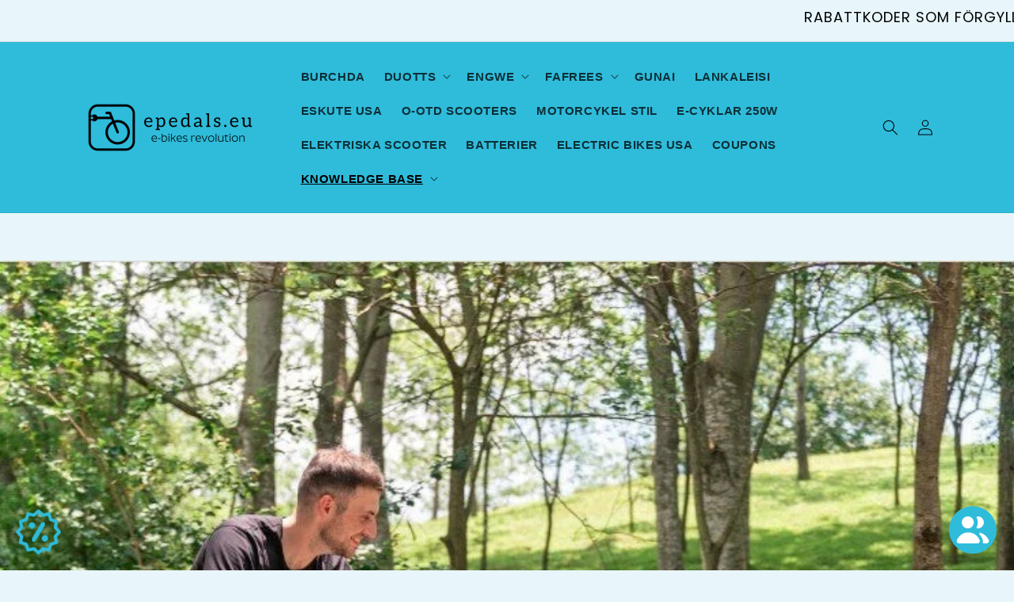

--- FILE ---
content_type: text/css
request_url: https://epedals.eu/cdn/shop/t/86/assets/devM-styles.aio.min.css?v=136551735295018446601766780580
body_size: 46
content:
/* these styles are for the demo, but are not required for the plugin */
.product .zoom {
  display: inline-block;
  position: relative;
}

/* magnifying glass icon */
.product .zoom:after {
  content: '';
  display: block;
  width: 33px;
  height: 33px;
  position: absolute;
  top: 0;
  right: 0;
  background: url('icon.png');
}

.product .zoom img {
  display: block;
}

.product .zoom img::selection {
  background-color: transparent;
}

#ex2 img:hover {
  cursor: url('grab.cur'), default;
}
#ex2 img:active {
  cursor: url('grabbed.cur'), default;
}

.product .product__media.media {
  padding-top: 0 !important;
}

.product .product__media.media img.devImage {
  width: 100%;
  margin: 0 auto;
}

.product .product__media.media img.zoomImg {
  background-color: #fff;
}

@media(max-width:749px) {
  .product .product__media.media {
    left: 0;
    right: 0;
    margin: 0 auto;
    text-align: center;
  }
}
@media(min-width: 1024px)(max:1920px) {
  .discount_text h6 {
    color: black;
    font-size: 21px;
  }
}
.notranslate.roduct__description.rte.quick-add-hidden {
/*   display: none; */
}
.discount-description {
  display: grid;
  grid-template-columns: 1fr 1fr;
  align-items: center;
  display: flex;
}
.off-discount {
  border: 1px solid #000000;
  border-style: dashed;
/*   height: 80px; */
  padding-left: 20px;
  border-right:none;
}
.price-discount {
    border: 1px solid #000000;
    border-style: dashed;
/*     height: 80px; */
/*     padding-left: 10px;
    margin-left: 60px; */
    background-color: #f49323;
    margin: 0 auto;
    padding: 0px 10px;

}
.off-discount { 
  line-height: 9.5px;
  width: 128%;
  min-height: 72px;
  display: flex;
  align-items: center;
  flex-wrap: wrap;
}

p.code-discount1 {
  font-size: 18px;
  color: black;
}
.price-discount p a{
  color:#000000;
  font-weight: 600;
  text-decoration: none;
  font-size: 20px !important;
}
p.code-discount2 {
  font-size: 15px;
}

.off-discount p {
  width: 100%;
}


  .hover-effect-classes span.card-hovers {
    font-family: 'Poppins';
  }



  .hover-effect-classes span.card-hovers {
    font-style: italic;
  }


.hover-effect-classes span.card-hovers {
  overflow-wrap: break-word;
}

.hover-effect-classes {
  line-height: 20px;
}

@media(max-width: 989px) {
  .hover-effect-classes {
    display: block;
    line-height: 15px;
    position: relative;
    margin: 0 auto;
    margin-right: 0px;    
  }

  .hover-effect-classes span.card-hovers {
    font-size: 13px !important;   
  }
}

@media(max-width: 1240px) {
  .price-discount p a , .off-discount p {
    font-size: 16px !important;
  }

  .off-discount {
    padding-left: 12px;
  } 

  .off-discount {
    min-height: 71px;
  }  
  
}

@media(max-width: 768px) {
  .price-discount{
    height: auto;
  }
  .discount-description {
    display: block;
    text-align: center;
  }
  .off-discount,
  .price-discount {
    padding-left: 10px;
    margin-left: 0px;
  }
  .price-discount p {
    font-size: 40px;
    margin-top: 15px !important;
  }
  .off-discount {
    border-right: 1px solid orange;
    border-style: dashed;
    width: 100%;
  }
}


@media(min-width:901px) {
  .off-discount p {
    margin: 0px; 
    line-height: normal;
    width: 100%;
  }
  
  .off-discount p.code-discount2 {
    margin-top: -12px;
  }
}
  
@media(max-width: 900px) {
  .off-discount {
    justify-content: center;
    min-height: auto;
  }

 .off-discount p.code-discount2 {
    margin-top: 0px;
  }  
}

@media(max-width: 1024px) {
  .price-discount p {
    font-size: 25px;
    color: ;
    font-weight: 700;
    margin-top: 20px;
  }
  p.code-discount2 {
    font-size: 13px;
  }
  p.code-discount1 {
    font-size: 15px;
    font-weight: 900;
  }
  
  .off-discount {
    padding-top: 10px;
  }
  .off-discount,
  .price-discount {
    padding-left: 15px;
  }
  .off-discount, .price-discount {
    padding-left: 15px;
    padding: unset;
  } 
}


@media(max-width: 1024px) and (min-width:901px) {
  .price-discount p a , .off-discount p {
    font-size: 14px !important;
  }

  .off-discount {
    min-height: 64px;
  } 

  .price-discount {
    justify-content: center;
    display: flex;
    align-items: center;
  }
}



--- FILE ---
content_type: text/css
request_url: https://epedals.eu/cdn/shop/t/86/assets/component-totals.aio.min.css?v=116032662000487419551766780566
body_size: -458
content:
/*
Generated time: December 26, 2025 20:22
This file was created by the app developer. Feel free to contact the original developer with any questions. It was minified (compressed) by AVADA. AVADA do NOT own this script.
*/
.totals{display:flex;justify-content:center;align-items:flex-end}.totals>*{font-size:1.6rem;margin:0}.totals>h2{font-size:calc(var(--font-heading-scale) * 1.6rem)}.totals *{line-height:1}.totals>*+*{margin-left:2rem}.totals__subtotal-value{font-size:1.8rem}.cart__ctas+.totals{margin-top:2rem}@media all and (min-width:750px){.totals{justify-content:flex-end}}

--- FILE ---
content_type: text/javascript
request_url: https://epedals.eu/cdn/shop/t/86/assets/global.aio.min.js?v=117717804442889393021766780564
body_size: 4450
content:
/*
Generated time: December 26, 2025 20:22
This file was created by the app developer. Feel free to contact the original developer with any questions. It was minified (compressed) by AVADA. AVADA do NOT own this script.
*/
function getFocusableElements(e){return Array.from(e.querySelectorAll("summary, a[href], button:enabled, [tabindex]:not([tabindex^='-']), [draggable], area, input:not([type=hidden]):enabled, select:enabled, textarea:enabled, object, iframe"))}document.querySelectorAll('[id^="Details-"] summary').forEach(e=>{e.setAttribute("role","button"),e.setAttribute("aria-expanded",e.parentNode.hasAttribute("open")),e.nextElementSibling.getAttribute("id")&&e.setAttribute("aria-controls",e.nextElementSibling.id),e.addEventListener("click",e=>{e.currentTarget.setAttribute("aria-expanded",!e.currentTarget.closest("details").hasAttribute("open"))}),e.closest("header-drawer")||e.parentElement.addEventListener("keyup",onKeyUpEscape)});let trapFocusHandlers={};function trapFocus(t,e=t){var i=getFocusableElements(t),s=i[0],n=i[i.length-1];removeTrapFocus(),trapFocusHandlers.focusin=e=>{e.target!==t&&e.target!==n&&e.target!==s||document.addEventListener("keydown",trapFocusHandlers.keydown)},trapFocusHandlers.focusout=function(){document.removeEventListener("keydown",trapFocusHandlers.keydown)},trapFocusHandlers.keydown=function(e){"TAB"===e.code.toUpperCase()&&(e.target!==n||e.shiftKey||(e.preventDefault(),s.focus()),e.target===t||e.target===s)&&e.shiftKey&&(e.preventDefault(),n.focus())},document.addEventListener("focusout",trapFocusHandlers.focusout),document.addEventListener("focusin",trapFocusHandlers.focusin),e.focus()}try{document.querySelector(":focus-visible")}catch(e){focusVisiblePolyfill()}function focusVisiblePolyfill(){let t=["ARROWUP","ARROWDOWN","ARROWLEFT","ARROWRIGHT","TAB","ENTER","SPACE","ESCAPE","HOME","END","PAGEUP","PAGEDOWN"],e=null,i=null;window.addEventListener("keydown",e=>{t.includes(e.code.toUpperCase())&&(i=!1)}),window.addEventListener("mousedown",e=>{i=!0}),window.addEventListener("focus",()=>{e&&e.classList.remove("focused"),i||(e=document.activeElement).classList.add("focused")},!0)}function pauseAllMedia(){document.querySelectorAll(".js-youtube").forEach(e=>{e.contentWindow.postMessage('{"event":"command","func":"pauseVideo","args":""}',"*")}),document.querySelectorAll(".js-vimeo").forEach(e=>{e.contentWindow.postMessage('{"method":"pause"}',"*")}),document.querySelectorAll("video").forEach(e=>e.pause()),document.querySelectorAll("product-model").forEach(e=>{e.modelViewerUI&&e.modelViewerUI.pause()})}function removeTrapFocus(e=null){document.removeEventListener("focusin",trapFocusHandlers.focusin),document.removeEventListener("focusout",trapFocusHandlers.focusout),document.removeEventListener("keydown",trapFocusHandlers.keydown),e&&e.focus()}function onKeyUpEscape(e){var t;"ESCAPE"===e.code.toUpperCase()&&(e=e.target.closest("details[open]"))&&(t=e.querySelector("summary"),e.removeAttribute("open"),t.setAttribute("aria-expanded",!1),t.focus())}class QuantityInput extends HTMLElement{constructor(){super(),this.input=this.querySelector("input"),this.changeEvent=new Event("change",{bubbles:!0}),this.querySelectorAll("button").forEach(e=>e.addEventListener("click",this.onButtonClick.bind(this)))}onButtonClick(e){e.preventDefault();var t=this.input.value;"plus"===e.target.name?this.input.stepUp():this.input.stepDown(),t!==this.input.value&&this.input.dispatchEvent(this.changeEvent)}}function debounce(t,i){let s;return(...e)=>{clearTimeout(s),s=setTimeout(()=>t.apply(this,e),i)}}function fetchConfig(e="json"){return{method:"POST",headers:{"Content-Type":"application/json",Accept:"application/"+e}}}customElements.define("quantity-input",QuantityInput),void 0===window.Shopify&&(window.Shopify={}),Shopify.bind=function(e,t){return function(){return e.apply(t,arguments)}},Shopify.setSelectorByValue=function(e,t){for(var i=0,s=e.options.length;i<s;i++){var n=e.options[i];if(t==n.value||t==n.innerHTML)return e.selectedIndex=i}},Shopify.addListener=function(e,t,i){e.addEventListener?e.addEventListener(t,i,!1):e.attachEvent("on"+t,i)},Shopify.postLink=function(e,t){var i,s=(t=t||{}).method||"post",n=t.parameters||{},r=document.createElement("form");for(i in r.setAttribute("method",s),r.setAttribute("action",e),n){var o=document.createElement("input");o.setAttribute("type","hidden"),o.setAttribute("name",i),o.setAttribute("value",n[i]),r.appendChild(o)}document.body.appendChild(r),r.submit(),document.body.removeChild(r)},Shopify.CountryProvinceSelector=function(e,t,i){this.countryEl=document.getElementById(e),this.provinceEl=document.getElementById(t),this.provinceContainer=document.getElementById(i.hideElement||t),Shopify.addListener(this.countryEl,"change",Shopify.bind(this.countryHandler,this)),this.initCountry(),this.initProvince()},Shopify.CountryProvinceSelector.prototype={initCountry:function(){var e=this.countryEl.getAttribute("data-default");Shopify.setSelectorByValue(this.countryEl,e),this.countryHandler()},initProvince:function(){var e=this.provinceEl.getAttribute("data-default");e&&0<this.provinceEl.options.length&&Shopify.setSelectorByValue(this.provinceEl,e)},countryHandler:function(e){var t=(s=this.countryEl.options[this.countryEl.selectedIndex]).getAttribute("data-provinces"),i=JSON.parse(t);if(this.clearOptions(this.provinceEl),i&&0==i.length)this.provinceContainer.style.display="none";else{for(var s,n=0;n<i.length;n++)(s=document.createElement("option")).value=i[n][0],s.innerHTML=i[n][1],this.provinceEl.appendChild(s);this.provinceContainer.style.display=""}},clearOptions:function(e){for(;e.firstChild;)e.removeChild(e.firstChild)},setOptions:function(e,t){var i=0;for(t.length;i<t.length;i++){var s=document.createElement("option");s.value=t[i],s.innerHTML=t[i],e.appendChild(s)}}};class MenuDrawer extends HTMLElement{constructor(){super(),this.mainDetailsToggle=this.querySelector("details"),this.addEventListener("keyup",this.onKeyUp.bind(this)),this.addEventListener("focusout",this.onFocusOut.bind(this)),this.bindEvents()}bindEvents(){this.querySelectorAll("summary").forEach(e=>e.addEventListener("click",this.onSummaryClick.bind(this))),this.querySelectorAll("button").forEach(e=>e.addEventListener("click",this.onCloseButtonClick.bind(this)))}onKeyUp(e){var t;"ESCAPE"===e.code.toUpperCase()&&(t=e.target.closest("details[open]"))&&(t===this.mainDetailsToggle?this.closeMenuDrawer(e,this.mainDetailsToggle.querySelector("summary")):this.closeSubmenu(t))}onSummaryClick(e){let t=e.currentTarget,i=t.parentNode,s=i.closest(".has-submenu");var n=i.hasAttribute("open");let r=window.matchMedia("(prefers-reduced-motion: reduce)");function o(){trapFocus(t.nextElementSibling,i.querySelector("button")),t.nextElementSibling.removeEventListener("transitionend",o)}i===this.mainDetailsToggle?(n&&e.preventDefault(),n?this.closeMenuDrawer(e,t):this.openMenuDrawer(t),window.matchMedia("(max-width: 990px)")&&document.documentElement.style.setProperty("--viewport-height",window.innerHeight+"px")):setTimeout(()=>{i.classList.add("menu-opening"),t.setAttribute("aria-expanded",!0),s&&s.classList.add("submenu-open"),!r||r.matches?o():t.nextElementSibling.addEventListener("transitionend",o)},100)}openMenuDrawer(e){setTimeout(()=>{this.mainDetailsToggle.classList.add("menu-opening")}),e.setAttribute("aria-expanded",!0),trapFocus(this.mainDetailsToggle,e),document.body.classList.add("overflow-hidden-"+this.dataset.breakpoint)}closeMenuDrawer(e,t=!1){void 0!==e&&(this.mainDetailsToggle.classList.remove("menu-opening"),this.mainDetailsToggle.querySelectorAll("details").forEach(e=>{e.removeAttribute("open"),e.classList.remove("menu-opening")}),this.mainDetailsToggle.querySelectorAll(".submenu-open").forEach(e=>{e.classList.remove("submenu-open")}),document.body.classList.remove("overflow-hidden-"+this.dataset.breakpoint),removeTrapFocus(t),this.closeAnimation(this.mainDetailsToggle))}onFocusOut(e){setTimeout(()=>{this.mainDetailsToggle.hasAttribute("open")&&!this.mainDetailsToggle.contains(document.activeElement)&&this.closeMenuDrawer()})}onCloseButtonClick(e){e=e.currentTarget.closest("details");this.closeSubmenu(e)}closeSubmenu(e){var t=e.closest(".submenu-open");t&&t.classList.remove("submenu-open"),e.classList.remove("menu-opening"),e.querySelector("summary").setAttribute("aria-expanded",!1),removeTrapFocus(e.querySelector("summary")),this.closeAnimation(e)}closeAnimation(t){let i,s=e=>{e-(i=void 0===i?e:i)<400?window.requestAnimationFrame(s):(t.removeAttribute("open"),t.closest("details[open]")&&trapFocus(t.closest("details[open]"),t.querySelector("summary")))};window.requestAnimationFrame(s)}}customElements.define("menu-drawer",MenuDrawer);class HeaderDrawer extends MenuDrawer{constructor(){super()}openMenuDrawer(e){this.header=this.header||document.getElementById("shopify-section-header"),this.borderOffset=this.borderOffset||this.closest(".header-wrapper").classList.contains("header-wrapper--border-bottom")?1:0,document.documentElement.style.setProperty("--header-bottom-position",parseInt(this.header.getBoundingClientRect().bottom-this.borderOffset)+"px"),this.header.classList.add("menu-open"),setTimeout(()=>{this.mainDetailsToggle.classList.add("menu-opening")}),e.setAttribute("aria-expanded",!0),trapFocus(this.mainDetailsToggle,e),document.body.classList.add("overflow-hidden-"+this.dataset.breakpoint)}closeMenuDrawer(e,t){super.closeMenuDrawer(e,t),this.header.classList.remove("menu-open")}}customElements.define("header-drawer",HeaderDrawer);class ModalDialog extends HTMLElement{constructor(){super(),this.querySelector('[id^="ModalClose-"]').addEventListener("click",this.hide.bind(this,!1)),this.addEventListener("keyup",e=>{"ESCAPE"===e.code.toUpperCase()&&this.hide()}),this.classList.contains("media-modal")?this.addEventListener("pointerup",e=>{"mouse"!==e.pointerType||e.target.closest("deferred-media, product-model")||this.hide()}):this.addEventListener("click",e=>{e.target===this&&this.hide()})}connectedCallback(){this.moved||(this.moved=!0,document.body.appendChild(this))}show(e){this.openedBy=e;e=this.querySelector(".template-popup");document.body.classList.add("overflow-hidden"),this.setAttribute("open",""),e&&e.loadContent(),trapFocus(this,this.querySelector('[role="dialog"]')),window.pauseAllMedia()}hide(){document.body.classList.remove("overflow-hidden"),document.body.dispatchEvent(new CustomEvent("modalClosed")),this.removeAttribute("open"),removeTrapFocus(this.openedBy),window.pauseAllMedia()}}customElements.define("modal-dialog",ModalDialog);class ModalOpener extends HTMLElement{constructor(){super();let t=this.querySelector("button");t&&t.addEventListener("click",()=>{var e=document.querySelector(this.getAttribute("data-modal"));e&&e.show(t)})}}customElements.define("modal-opener",ModalOpener);class DeferredMedia extends HTMLElement{constructor(){super();var e=this.querySelector('[id^="Deferred-Poster-"]');e&&e.addEventListener("click",this.loadContent.bind(this))}loadContent(e=!0){var t;window.pauseAllMedia(),this.getAttribute("loaded")||((t=document.createElement("div")).appendChild(this.querySelector("template").content.firstElementChild.cloneNode(!0)),this.setAttribute("loaded",!0),t=this.appendChild(t.querySelector("video, model-viewer, iframe")),e&&t.focus())}}customElements.define("deferred-media",DeferredMedia);class SliderComponent extends HTMLElement{constructor(){super(),this.slider=this.querySelector('[id^="Slider-"]'),this.sliderItems=this.querySelectorAll('[id^="Slide-"]'),this.enableSliderLooping=!1,this.currentPageElement=this.querySelector(".slider-counter--current"),this.pageTotalElement=this.querySelector(".slider-counter--total"),this.prevButton=this.querySelector('button[name="previous"]'),this.nextButton=this.querySelector('button[name="next"]'),this.slider&&this.nextButton&&(this.initPages(),new ResizeObserver(e=>this.initPages()).observe(this.slider),this.slider.addEventListener("scroll",this.update.bind(this)),this.prevButton.addEventListener("click",this.onButtonClick.bind(this)),this.nextButton.addEventListener("click",this.onButtonClick.bind(this)))}initPages(){this.sliderItemsToShow=Array.from(this.sliderItems).filter(e=>0<e.clientWidth),this.sliderItemsToShow.length<2||(this.sliderItemOffset=this.sliderItemsToShow[1].offsetLeft-this.sliderItemsToShow[0].offsetLeft,this.slidesPerPage=Math.floor((this.slider.clientWidth-this.sliderItemsToShow[0].offsetLeft)/this.sliderItemOffset),this.totalPages=this.sliderItemsToShow.length-this.slidesPerPage+1,this.update())}resetPages(){this.sliderItems=this.querySelectorAll('[id^="Slide-"]'),this.initPages()}update(){var e=this.currentPage;this.currentPage=Math.round(this.slider.scrollLeft/this.sliderItemOffset)+1,this.currentPageElement&&this.pageTotalElement&&(this.currentPageElement.textContent=this.currentPage,this.pageTotalElement.textContent=this.totalPages),this.currentPage!=e&&this.dispatchEvent(new CustomEvent("slideChanged",{detail:{currentPage:this.currentPage,currentElement:this.sliderItemsToShow[this.currentPage-1]}})),this.enableSliderLooping||(this.isSlideVisible(this.sliderItemsToShow[0])&&0===this.slider.scrollLeft?this.prevButton.setAttribute("disabled","disabled"):this.prevButton.removeAttribute("disabled"),this.isSlideVisible(this.sliderItemsToShow[this.sliderItemsToShow.length-1])?this.nextButton.setAttribute("disabled","disabled"):this.nextButton.removeAttribute("disabled"))}isSlideVisible(e,t=0){t=this.slider.clientWidth+this.slider.scrollLeft-t;return e.offsetLeft+e.clientWidth<=t&&e.offsetLeft>=this.slider.scrollLeft}onButtonClick(e){e.preventDefault();var t=e.currentTarget.dataset.step||1;this.slideScrollPosition="next"===e.currentTarget.name?this.slider.scrollLeft+t*this.sliderItemOffset:this.slider.scrollLeft-t*this.sliderItemOffset,this.slider.scrollTo({left:this.slideScrollPosition})}}customElements.define("slider-component",SliderComponent);class SlideshowComponent extends SliderComponent{constructor(){super(),this.sliderControlWrapper=this.querySelector(".slider-buttons"),this.enableSliderLooping=!0,this.sliderControlWrapper&&(this.sliderFirstItemNode=this.slider.querySelector(".slideshow__slide"),0<this.sliderItemsToShow.length&&(this.currentPage=1),this.sliderControlLinksArray=Array.from(this.sliderControlWrapper.querySelectorAll(".slider-counter__link")),this.sliderControlLinksArray.forEach(e=>e.addEventListener("click",this.linkToSlide.bind(this))),this.slider.addEventListener("scroll",this.setSlideVisibility.bind(this)),this.setSlideVisibility(),"true"===this.slider.getAttribute("data-autoplay"))&&this.setAutoPlay()}setAutoPlay(){this.sliderAutoplayButton=this.querySelector(".slideshow__autoplay"),this.autoplaySpeed=1e3*this.slider.dataset.speed,this.sliderAutoplayButton.addEventListener("click",this.autoPlayToggle.bind(this)),this.addEventListener("mouseover",this.focusInHandling.bind(this)),this.addEventListener("mouseleave",this.focusOutHandling.bind(this)),this.addEventListener("focusin",this.focusInHandling.bind(this)),this.addEventListener("focusout",this.focusOutHandling.bind(this)),this.play(),this.autoplayButtonIsSetToPlay=!0}onButtonClick(e){super.onButtonClick(e);var t=1===this.currentPage,i=this.currentPage===this.sliderItemsToShow.length;(t||i)&&(t&&"previous"===e.currentTarget.name?this.slideScrollPosition=this.slider.scrollLeft+this.sliderFirstItemNode.clientWidth*this.sliderItemsToShow.length:i&&"next"===e.currentTarget.name&&(this.slideScrollPosition=0),this.slider.scrollTo({left:this.slideScrollPosition}))}update(){super.update(),this.sliderControlButtons=this.querySelectorAll(".slider-counter__link"),this.prevButton.removeAttribute("disabled"),this.sliderControlButtons.length&&(this.sliderControlButtons.forEach(e=>{e.classList.remove("slider-counter__link--active"),e.removeAttribute("aria-current")}),this.sliderControlButtons[this.currentPage-1].classList.add("slider-counter__link--active"),this.sliderControlButtons[this.currentPage-1].setAttribute("aria-current",!0))}autoPlayToggle(){this.togglePlayButtonState(this.autoplayButtonIsSetToPlay),this.autoplayButtonIsSetToPlay?this.pause():this.play(),this.autoplayButtonIsSetToPlay=!this.autoplayButtonIsSetToPlay}focusOutHandling(e){e=e.target===this.sliderAutoplayButton||this.sliderAutoplayButton.contains(e.target);this.autoplayButtonIsSetToPlay&&!e&&this.play()}focusInHandling(e){(e.target===this.sliderAutoplayButton||this.sliderAutoplayButton.contains(e.target))&&this.autoplayButtonIsSetToPlay?this.play():this.autoplayButtonIsSetToPlay&&this.pause()}play(){this.slider.setAttribute("aria-live","off"),clearInterval(this.autoplay),this.autoplay=setInterval(this.autoRotateSlides.bind(this),this.autoplaySpeed)}pause(){this.slider.setAttribute("aria-live","polite"),clearInterval(this.autoplay)}togglePlayButtonState(e){e?(this.sliderAutoplayButton.classList.add("slideshow__autoplay--paused"),this.sliderAutoplayButton.setAttribute("aria-label",window.accessibilityStrings.playSlideshow)):(this.sliderAutoplayButton.classList.remove("slideshow__autoplay--paused"),this.sliderAutoplayButton.setAttribute("aria-label",window.accessibilityStrings.pauseSlideshow))}autoRotateSlides(){var e=this.currentPage===this.sliderItems.length?0:this.slider.scrollLeft+this.slider.querySelector(".slideshow__slide").clientWidth;this.slider.scrollTo({left:e})}setSlideVisibility(){this.sliderItemsToShow.forEach((e,t)=>{var i=e.querySelectorAll("a");t===this.currentPage-1?(i.length&&i.forEach(e=>{e.removeAttribute("tabindex")}),e.setAttribute("aria-hidden","false"),e.removeAttribute("tabindex")):(i.length&&i.forEach(e=>{e.setAttribute("tabindex","-1")}),e.setAttribute("aria-hidden","true"),e.setAttribute("tabindex","-1"))})}linkToSlide(e){e.preventDefault();e=this.slider.scrollLeft+this.sliderFirstItemNode.clientWidth*(this.sliderControlLinksArray.indexOf(e.currentTarget)+1-this.currentPage);this.slider.scrollTo({left:e})}}customElements.define("slideshow-component",SlideshowComponent);class VariantSelects extends HTMLElement{constructor(){super(),this.addEventListener("change",this.onVariantChange)}onVariantChange(){this.updateOptions(),this.updateMasterId(),this.toggleAddButton(!0,"",!1),this.updatePickupAvailability(),this.removeErrorMessage(),this.currentVariant?(this.updateMedia(),this.updateURL(),this.updateVariantInput(),this.renderProductInfo(),this.updateShareUrl()):(this.toggleAddButton(!0,"",!0),this.setUnavailable())}updateOptions(){this.options=Array.from(this.querySelectorAll("select"),e=>e.value)}updateMasterId(){this.currentVariant=this.getVariantData().find(e=>!e.options.map((e,t)=>this.options[t]===e).includes(!1))}updateMedia(){var e,t;this.currentVariant&&this.currentVariant.featured_media&&(document.querySelectorAll(`[id^="MediaGallery-${this.dataset.section}"]`).forEach(e=>e.setActiveMedia(this.dataset.section+"-"+this.currentVariant.featured_media.id,!0)),e=document.querySelector(`#ProductModal-${this.dataset.section} .product-media-modal__content`))&&(t=e.querySelector(`[data-media-id="${this.currentVariant.featured_media.id}"]`),e.prepend(t))}updateURL(){this.currentVariant&&"false"!==this.dataset.updateUrl&&window.history.replaceState({},"",this.dataset.url+"?variant="+this.currentVariant.id)}updateShareUrl(){var e=document.getElementById("Share-"+this.dataset.section);e&&e.updateUrl&&e.updateUrl(""+window.shopUrl+this.dataset.url+"?variant="+this.currentVariant.id)}updateVariantInput(){document.querySelectorAll(`#product-form-${this.dataset.section}, #product-form-installment-`+this.dataset.section).forEach(e=>{e=e.querySelector('input[name="id"]');e.value=this.currentVariant.id,e.dispatchEvent(new Event("change",{bubbles:!0}))})}updatePickupAvailability(){var e=document.querySelector("pickup-availability");e&&(this.currentVariant&&this.currentVariant.available?e.fetchAvailability(this.currentVariant.id):(e.removeAttribute("available"),e.innerHTML=""))}removeErrorMessage(){var e=this.closest("section");e&&(e=e.querySelector("product-form"))&&e.handleErrorMessage()}renderProductInfo(){fetch(`${this.dataset.url}?variant=${this.currentVariant.id}&section_id=`+(this.dataset.originalSection||this.dataset.section)).then(e=>e.text()).then(e=>{var e=(new DOMParser).parseFromString(e,"text/html"),t=document.getElementById("price-"+this.dataset.section),e=e.getElementById("price-"+(this.dataset.originalSection||this.dataset.section)),t=(e&&t&&(t.innerHTML=e.innerHTML),document.getElementById("price-"+this.dataset.section));t&&t.classList.remove("visibility-hidden"),this.toggleAddButton(!this.currentVariant.available,window.variantStrings.soldOut)})}toggleAddButton(e=!0,t,i){var s,n=document.getElementById("product-form-"+this.dataset.section);n&&(s=n.querySelector('[name="add"]'),n=n.querySelector('[name="add"] > span'),s)&&(e?(s.setAttribute("disabled","disabled"),t&&(n.textContent=t)):(s.removeAttribute("disabled"),n.textContent=window.variantStrings.addToCart))}setUnavailable(){var e=document.getElementById("product-form-"+this.dataset.section),t=e.querySelector('[name="add"]'),e=e.querySelector('[name="add"] > span'),i=document.getElementById("price-"+this.dataset.section);t&&(e.textContent=window.variantStrings.unavailable,i)&&i.classList.add("visibility-hidden")}getVariantData(){return this.variantData=this.variantData||JSON.parse(this.querySelector('[type="application/json"]').textContent),this.variantData}}customElements.define("variant-selects",VariantSelects);class VariantRadios extends VariantSelects{constructor(){super()}updateOptions(){var e=Array.from(this.querySelectorAll("fieldset"));this.options=e.map(e=>Array.from(e.querySelectorAll("input")).find(e=>e.checked).value)}}customElements.define("variant-radios",VariantRadios);class ProductRecommendations extends HTMLElement{constructor(){super()}connectedCallback(){new IntersectionObserver(((e,t)=>{e[0].isIntersecting&&(t.unobserve(this),fetch(this.dataset.url).then(e=>e.text()).then(e=>{var t=document.createElement("div"),e=(t.innerHTML=e,t.querySelector("product-recommendations"));e&&e.innerHTML.trim().length&&(this.innerHTML=e.innerHTML),!this.querySelector("slideshow-component")&&this.classList.contains("complementary-products")&&this.remove(),t.querySelector(".grid__item")&&this.classList.add("product-recommendations--loaded")}).catch(e=>{console.error(e)}))}).bind(this),{rootMargin:"0px 0px 400px 0px"}).observe(this)}}customElements.define("product-recommendations",ProductRecommendations);

--- FILE ---
content_type: text/javascript
request_url: https://epedals.eu/cdn/shop/t/86/assets/devM-scripts.aio.min.js?v=26219614594307417851766780564
body_size: 31964
content:
/*
Generated time: December 26, 2025 20:22
This file was created by the app developer. Feel free to contact the original developer with any questions. It was minified (compressed) by AVADA. AVADA do NOT own this script.
*/
((h,T)=>{function O(e,t){return t.toUpperCase()}function F(){g.addEventListener?(g.removeEventListener("DOMContentLoaded",r,!1),h.removeEventListener("load",r,!1)):(g.detachEvent("onreadystatechange",r),h.detachEvent("onload",r))}var B,m=typeof T,P=h.location,g=h.document,R=g.documentElement,W=h.jQuery,z=h.$,$={},I=[],t="1.10.2",X=I.concat,U=I.push,c=I.slice,V=I.indexOf,Y=$.toString,J=$.hasOwnProperty,G=t.trim,w=function(e,t){return new w.fn.init(e,t,ge)},Q=/[+-]?(?:\d*\.|)\d+(?:[eE][+-]?\d+|)/.source,C=/\S+/g,Z=/^[\s\uFEFF\xA0]+|[\s\uFEFF\xA0]+$/g,K=/^(?:\s*(<[\w\W]+>)[^>]*|#([\w-]*))$/,ee=/^<(\w+)\s*\/?>(?:<\/\1>|)$/,te=/^[\],:{}\s]*$/,ne=/(?:^|:|,)(?:\s*\[)+/g,re=/\\(?:["\\\/bfnrt]|u[\da-fA-F]{4})/g,oe=/"[^"\\\r\n]*"|true|false|null|-?(?:\d+\.|)\d+(?:[eE][+-]?\d+|)/g,ie=/^-ms-/,ae=/-([\da-z])/gi,r=function(e){!g.addEventListener&&"load"!==e.type&&"complete"!==g.readyState||(F(),w.ready())};function se(e){var t=e.length,n=w.type(e);return!w.isWindow(e)&&(!(1!==e.nodeType||!t)||"array"===n||"function"!==n&&(0===t||"number"==typeof t&&0<t&&t-1 in e))}w.fn=w.prototype={jquery:t,constructor:w,init:function(e,t,n){var r,o;if(e){if("string"!=typeof e)return e.nodeType?(this.context=this[0]=e,this.length=1,this):w.isFunction(e)?n.ready(e):(e.selector!==T&&(this.selector=e.selector,this.context=e.context),w.makeArray(e,this));if(!(r="<"===e.charAt(0)&&">"===e.charAt(e.length-1)&&3<=e.length?[null,e,null]:K.exec(e))||!r[1]&&t)return(!t||t.jquery?t||n:this.constructor(t)).find(e);if(r[1]){if(t=t instanceof w?t[0]:t,w.merge(this,w.parseHTML(r[1],t&&t.nodeType?t.ownerDocument||t:g,!0)),ee.test(r[1])&&w.isPlainObject(t))for(r in t)w.isFunction(this[r])?this[r](t[r]):this.attr(r,t[r])}else{if((o=g.getElementById(r[2]))&&o.parentNode){if(o.id!==r[2])return n.find(e);this.length=1,this[0]=o}this.context=g,this.selector=e}}return this},selector:"",length:0,toArray:function(){return c.call(this)},get:function(e){return null==e?this.toArray():e<0?this[this.length+e]:this[e]},pushStack:function(e){e=w.merge(this.constructor(),e);return e.prevObject=this,e.context=this.context,e},each:function(e,t){return w.each(this,e,t)},ready:function(e){return w.ready.promise().done(e),this},slice:function(){return this.pushStack(c.apply(this,arguments))},first:function(){return this.eq(0)},last:function(){return this.eq(-1)},eq:function(e){var t=this.length,e=+e+(e<0?t:0);return this.pushStack(0<=e&&e<t?[this[e]]:[])},map:function(n){return this.pushStack(w.map(this,function(e,t){return n.call(e,t,e)}))},end:function(){return this.prevObject||this.constructor(null)},push:U,sort:[].sort,splice:[].splice},w.fn.init.prototype=w.fn,w.extend=w.fn.extend=function(){var e,t,n,r,o,i=arguments[0]||{},a=1,s=arguments.length,l=!1;for("boolean"==typeof i&&(l=i,i=arguments[1]||{},a=2),"object"==typeof i||w.isFunction(i)||(i={}),s===a&&(i=this,--a);a<s;a++)if(null!=(r=arguments[a]))for(n in r)o=i[n],t=r[n],i!==t&&(l&&t&&(w.isPlainObject(t)||(e=w.isArray(t)))?(o=e?(e=!1,o&&w.isArray(o)?o:[]):o&&w.isPlainObject(o)?o:{},i[n]=w.extend(l,o,t)):t!==T&&(i[n]=t));return i},w.extend({expando:"jQuery"+(t+Math.random()).replace(/\D/g,""),noConflict:function(e){return h.$===w&&(h.$=z),e&&h.jQuery===w&&(h.jQuery=W),w},isReady:!1,readyWait:1,holdReady:function(e){e?w.readyWait++:w.ready(!0)},ready:function(e){if(!0===e?!--w.readyWait:!w.isReady){if(!g.body)return setTimeout(w.ready);(w.isReady=!0)!==e&&0<--w.readyWait||(B.resolveWith(g,[w]),w.fn.trigger&&w(g).trigger("ready").off("ready"))}},isFunction:function(e){return"function"===w.type(e)},isArray:Array.isArray||function(e){return"array"===w.type(e)},isWindow:function(e){return null!=e&&e==e.window},isNumeric:function(e){return!isNaN(parseFloat(e))&&isFinite(e)},type:function(e){return null==e?e+"":"object"==typeof e||"function"==typeof e?$[Y.call(e)]||"object":typeof e},isPlainObject:function(e){if(!e||"object"!==w.type(e)||e.nodeType||w.isWindow(e))return!1;try{if(e.constructor&&!J.call(e,"constructor")&&!J.call(e.constructor.prototype,"isPrototypeOf"))return!1}catch(e){return!1}if(w.support.ownLast)for(var t in e)return J.call(e,t);for(t in e);return t===T||J.call(e,t)},isEmptyObject:function(e){for(var t in e)return!1;return!0},error:function(e){throw Error(e)},parseHTML:function(e,t,n){if(!e||"string"!=typeof e)return null;"boolean"==typeof t&&(n=t,t=!1),t=t||g;var r=ee.exec(e),n=!n&&[];return r?[t.createElement(r[1])]:(r=w.buildFragment([e],t,n),n&&w(n).remove(),w.merge([],r.childNodes))},parseJSON:function(e){return h.JSON&&h.JSON.parse?h.JSON.parse(e):null===e?e:"string"==typeof e&&(e=w.trim(e))&&te.test(e.replace(re,"@").replace(oe,"]").replace(ne,""))?Function("return "+e)():(w.error("Invalid JSON: "+e),T)},parseXML:function(e){var t;if(!e||"string"!=typeof e)return null;try{h.DOMParser?t=(new DOMParser).parseFromString(e,"text/xml"):((t=new ActiveXObject("Microsoft.XMLDOM")).async="false",t.loadXML(e))}catch(e){t=T}return t&&t.documentElement&&!t.getElementsByTagName("parsererror").length||w.error("Invalid XML: "+e),t},noop:function(){},globalEval:function(e){e&&w.trim(e)&&(h.execScript||function(e){h.eval.call(h,e)})(e)},camelCase:function(e){return e.replace(ie,"ms-").replace(ae,O)},nodeName:function(e,t){return e.nodeName&&e.nodeName.toLowerCase()===t.toLowerCase()},each:function(e,t,n){var r,o=0,i=e.length,a=se(e);if(n){if(a)for(;o<i&&!1!==(r=t.apply(e[o],n));o++);else for(o in e)if(r=t.apply(e[o],n),!1===r)break}else if(a)for(;o<i&&!1!==(r=t.call(e[o],o,e[o]));o++);else for(o in e)if(r=t.call(e[o],o,e[o]),!1===r)break;return e},trim:G&&!G.call("\ufeff ")?function(e){return null==e?"":G.call(e)}:function(e){return null==e?"":(e+"").replace(Z,"")},makeArray:function(e,t){t=t||[];return null!=e&&(se(Object(e))?w.merge(t,"string"==typeof e?[e]:e):U.call(t,e)),t},inArray:function(e,t,n){var r;if(t){if(V)return V.call(t,e,n);for(r=t.length,n=n?n<0?Math.max(0,r+n):n:0;n<r;n++)if(n in t&&t[n]===e)return n}return-1},merge:function(e,t){var n=t.length,r=e.length,o=0;if("number"==typeof n)for(;o<n;o++)e[r++]=t[o];else for(;t[o]!==T;)e[r++]=t[o++];return e.length=r,e},grep:function(e,t,n){var r=[],o=0,i=e.length;for(n=!!n;o<i;o++)n!==!!t(e[o],o)&&r.push(e[o]);return r},map:function(e,t,n){var r,o=0,i=e.length,a=[];if(se(e))for(;o<i;o++)null!=(r=t(e[o],o,n))&&(a[a.length]=r);else for(o in e)r=t(e[o],o,n),null!=r&&(a[a.length]=r);return X.apply([],a)},guid:1,proxy:function(e,t){var n,r;return"string"==typeof t&&(r=e[t],t=e,e=r),w.isFunction(e)?(n=c.call(arguments,2),(r=function(){return e.apply(t||this,n.concat(c.call(arguments)))}).guid=e.guid=e.guid||w.guid++,r):T},access:function(e,t,n,r,o,i,a){var s=0,l=e.length,u=null==n;if("object"===w.type(n))for(s in o=!0,n)w.access(e,t,s,n[s],!0,i,a);else if(r!==T&&(o=!0,w.isFunction(r)||(a=!0),t=u?a?(t.call(e,r),null):(u=t,function(e,t,n){return u.call(w(e),n)}):t))for(;s<l;s++)t(e[s],n,a?r:r.call(e[s],s,t(e[s],n)));return o?e:u?t.call(e):l?t(e[0],n):i},now:function(){return(new Date).getTime()},swap:function(e,t,n,r){var o,i={};for(o in t)i[o]=e.style[o],e.style[o]=t[o];for(o in n=n.apply(e,r||[]),t)e.style[o]=i[o];return n}}),w.ready.promise=function(e){if(!B)if(B=w.Deferred(),"complete"===g.readyState)setTimeout(w.ready);else if(g.addEventListener)g.addEventListener("DOMContentLoaded",r,!1),h.addEventListener("load",r,!1);else{g.attachEvent("onreadystatechange",r),h.attachEvent("onload",r);var n=!1;try{n=null==h.frameElement&&g.documentElement}catch(e){}n&&n.doScroll&&function t(){if(!w.isReady){try{n.doScroll("left")}catch(e){return setTimeout(t,50)}F(),w.ready()}}()}return B.promise(e)},w.each("Boolean Number String Function Array Date RegExp Object Error".split(" "),function(e,t){$["[object "+t+"]"]=t.toLowerCase()});var le,x,ue,N,ce,fe,pe,de,u,k,E,n,S,A,o,he,me,ge=w(g),ye=h,i=void 0,j="sizzle"+-new Date,D=ye.document,L=0,ve=0,be=Ve(),xe=Ve(),Te=Ve(),we=!1,Ce=function(e,t){return e===t&&(we=!0),0},Ne=typeof i,ke={}.hasOwnProperty,Ee=(t=[]).pop,Se=t.push,H=t.push,Ae=t.slice,v=t.indexOf||function(e){for(var t=0,n=this.length;t<n;t++)if(this[t]===e)return t;return-1},je="checked|selected|async|autofocus|autoplay|controls|defer|disabled|hidden|ismap|loop|multiple|open|readonly|required|scoped",a="[\\x20\\t\\r\\n\\f]",De="(?:\\\\.|[\\w-]|[^\\x00-\\xa0])+",Le=De.replace("w","w#"),He="\\["+a+"*("+De+")"+a+"*(?:([*^$|!~]?=)"+a+"*(?:(['\"])((?:\\\\.|[^\\\\])*?)\\3|("+Le+")|)|)"+a+"*\\]",_e=":("+De+")(?:\\(((['\"])((?:\\\\.|[^\\\\])*?)\\3|((?:\\\\.|[^\\\\()[\\]]|"+He.replace(3,8)+")*)|.*)\\)|)",qe=RegExp("^"+a+"+|((?:^|[^\\\\])(?:\\\\.)*)"+a+"+$","g"),Me=RegExp("^"+a+"*,"+a+"*"),Oe=RegExp("^"+a+"*([>+~]|"+a+")"+a+"*"),Fe=RegExp(a+"*[+~]"),Be=RegExp("="+a+"*([^\\]'\"]*)"+a+"*\\]","g"),Pe=RegExp(_e),Re=RegExp("^"+Le+"$"),We={ID:RegExp("^#("+De+")"),CLASS:RegExp("^\\.("+De+")"),TAG:RegExp("^("+De.replace("w","w*")+")"),ATTR:RegExp("^"+He),PSEUDO:RegExp("^"+_e),CHILD:RegExp("^:(only|first|last|nth|nth-last)-(child|of-type)(?:\\("+a+"*(even|odd|(([+-]|)(\\d*)n|)"+a+"*(?:([+-]|)"+a+"*(\\d+)|))"+a+"*\\)|)","i"),bool:RegExp("^(?:"+je+")$","i"),needsContext:RegExp("^"+a+"*[>+~]|:(even|odd|eq|gt|lt|nth|first|last)(?:\\("+a+"*((?:-\\d)?\\d*)"+a+"*\\)|)(?=[^-]|$)","i")},ze=/^[^{]+\{\s*\[native \w/,$e=/^(?:#([\w-]+)|(\w+)|\.([\w-]+))$/,Ie=/^(?:input|select|textarea|button)$/i,Xe=/^h\d$/i,Ue=/'|\\/g,_=RegExp("\\\\([\\da-f]{1,6}"+a+"?|("+a+")|.)","ig"),q=function(e,t,n){var r="0x"+t-65536;return r!=r||n?t:r<0?String.fromCharCode(65536+r):String.fromCharCode(55296|r>>10,56320|1023&r)};try{H.apply(t=Ae.call(D.childNodes),D.childNodes),t[D.childNodes.length].nodeType}catch(e){H={apply:t.length?function(e,t){Se.apply(e,Ae.call(t))}:function(e,t){for(var n=e.length,r=0;e[n++]=t[r++];);e.length=n-1}}}function M(e,t,n,r){var o,i,a,s,l,u;if((t?t.ownerDocument||t:D)!==E&&k(t),n=n||[],!e||"string"!=typeof e)return n;if(1!==(b=(t=t||E).nodeType)&&9!==b)return[];if(S&&!r){if(l=$e.exec(e))if(u=l[1]){if(9===b){if(!(a=t.getElementById(u))||!a.parentNode)return n;if(a.id===u)return n.push(a),n}else if(t.ownerDocument&&(a=t.ownerDocument.getElementById(u))&&me(t,a)&&a.id===u)return n.push(a),n}else{if(l[2])return H.apply(n,t.getElementsByTagName(e)),n;if((u=l[3])&&x.getElementsByClassName&&t.getElementsByClassName)return H.apply(n,t.getElementsByClassName(u)),n}if(x.qsa&&(!A||!A.test(e))){if(s=a=j,l=t,u=9===b&&e,1===b&&"object"!==t.nodeName.toLowerCase()){for(i=Qe(e),(a=t.getAttribute("id"))?s=a.replace(Ue,"\\$&"):t.setAttribute("id",s),s="[id='"+s+"'] ",o=i.length;o--;)i[o]=s+Ze(i[o]);l=Fe.test(e)&&t.parentNode||t,u=i.join(",")}if(u)try{return H.apply(n,l.querySelectorAll(u)),n}catch(e){}finally{a||t.removeAttribute("id")}}}var c,f,p,d,h,m=e.replace(qe,"$1"),g=t,y=n,v=r,b=Qe(m);if(!v&&1===b.length){if(2<(f=b[0]=b[0].slice(0)).length&&"ID"===(p=f[0]).type&&x.getById&&9===g.nodeType&&S&&N.relative[f[1].type]){if(!(g=(N.find.ID(p.matches[0].replace(_,q),g)||[])[0]))return y;m=m.slice(f.shift().value.length)}for(c=We.needsContext.test(m)?0:f.length;c--&&(p=f[c],!N.relative[d=p.type]);)if((h=N.find[d])&&(v=h(p.matches[0].replace(_,q),Fe.test(f[0].type)&&g.parentNode||g))){if(f.splice(c,1),m=v.length&&Ze(f))break;return H.apply(y,v),y}}return pe(m,b)(v,g,!S,y,Fe.test(m)),y}function Ve(){var n=[];function r(e,t){return n.push(e+=" ")>N.cacheLength&&delete r[n.shift()],r[e]=t}return r}function l(e){return e[j]=!0,e}function s(e){var t=E.createElement("div");try{return!!e(t)}catch(e){return!1}finally{t.parentNode&&t.parentNode.removeChild(t)}}function Ye(e,t){for(var n=e.split("|"),r=e.length;r--;)N.attrHandle[n[r]]=t}function Je(e,t){var n=t&&e,r=n&&1===e.nodeType&&1===t.nodeType&&(~t.sourceIndex||1<<31)-(~e.sourceIndex||1<<31);if(r)return r;if(n)for(;n=n.nextSibling;)if(n===t)return-1;return e?1:-1}function e(a){return l(function(i){return i=+i,l(function(e,t){for(var n,r=a([],e.length,i),o=r.length;o--;)e[n=r[o]]&&(e[n]=!(t[n]=e[n]))})})}for(le in fe=M.isXML=function(e){e=e&&(e.ownerDocument||e).documentElement;return!!e&&"HTML"!==e.nodeName},x=M.support={},k=M.setDocument=function(e){var l=e?e.ownerDocument||e:D,e=l.defaultView;return l!==E&&9===l.nodeType&&l.documentElement?(n=(E=l).documentElement,S=!fe(l),e&&e.attachEvent&&e!==e.top&&e.attachEvent("onbeforeunload",function(){k()}),x.attributes=s(function(e){return e.className="i",!e.getAttribute("className")}),x.getElementsByTagName=s(function(e){return e.appendChild(l.createComment("")),!e.getElementsByTagName("*").length}),x.getElementsByClassName=s(function(e){return e.innerHTML="<div class='a'></div><div class='a i'></div>",e.firstChild.className="i",2===e.getElementsByClassName("i").length}),x.getById=s(function(e){return n.appendChild(e).id=j,!l.getElementsByName||!l.getElementsByName(j).length}),x.getById?(N.find.ID=function(e,t){if(typeof t.getElementById!=Ne&&S)return(t=t.getElementById(e))&&t.parentNode?[t]:[]},N.filter.ID=function(e){var t=e.replace(_,q);return function(e){return e.getAttribute("id")===t}}):(delete N.find.ID,N.filter.ID=function(e){var t=e.replace(_,q);return function(e){e=typeof e.getAttributeNode!=Ne&&e.getAttributeNode("id");return e&&e.value===t}}),N.find.TAG=x.getElementsByTagName?function(e,t){return typeof t.getElementsByTagName!=Ne?t.getElementsByTagName(e):i}:function(e,t){var n,r=[],o=0,i=t.getElementsByTagName(e);if("*"!==e)return i;for(;n=i[o++];)1===n.nodeType&&r.push(n);return r},N.find.CLASS=x.getElementsByClassName&&function(e,t){return typeof t.getElementsByClassName!=Ne&&S?t.getElementsByClassName(e):i},o=[],A=[],(x.qsa=ze.test(l.querySelectorAll))&&(s(function(e){e.innerHTML="<select><option selected=''></option></select>",e.querySelectorAll("[selected]").length||A.push("\\["+a+"*(?:value|"+je+")"),e.querySelectorAll(":checked").length||A.push(":checked")}),s(function(e){var t=l.createElement("input");t.setAttribute("type","hidden"),e.appendChild(t).setAttribute("t",""),e.querySelectorAll("[t^='']").length&&A.push("[*^$]="+a+"*(?:''|\"\")"),e.querySelectorAll(":enabled").length||A.push(":enabled",":disabled"),e.querySelectorAll("*,:x"),A.push(",.*:")})),(x.matchesSelector=ze.test(he=n.webkitMatchesSelector||n.mozMatchesSelector||n.oMatchesSelector||n.msMatchesSelector))&&s(function(e){x.disconnectedMatch=he.call(e,"div"),he.call(e,"[s!='']:x"),o.push("!=",_e)}),A=A.length&&RegExp(A.join("|")),o=o.length&&RegExp(o.join("|")),me=ze.test(n.contains)||n.compareDocumentPosition?function(e,t){var n=9===e.nodeType?e.documentElement:e,t=t&&t.parentNode;return e===t||!(!t||1!==t.nodeType||!(n.contains?n.contains(t):e.compareDocumentPosition&&16&e.compareDocumentPosition(t)))}:function(e,t){if(t)for(;t=t.parentNode;)if(t===e)return!0;return!1},Ce=n.compareDocumentPosition?function(e,t){var n;return e===t?(we=!0,0):(n=t.compareDocumentPosition&&e.compareDocumentPosition&&e.compareDocumentPosition(t))?1&n||!x.sortDetached&&t.compareDocumentPosition(e)===n?e===l||me(D,e)?-1:t===l||me(D,t)?1:u?v.call(u,e)-v.call(u,t):0:4&n?-1:1:e.compareDocumentPosition?-1:1}:function(e,t){var n,r=0,o=e.parentNode,i=t.parentNode,a=[e],s=[t];if(e===t)return we=!0,0;if(!o||!i)return e===l?-1:t===l?1:o?-1:i?1:u?v.call(u,e)-v.call(u,t):0;if(o===i)return Je(e,t);for(n=e;n=n.parentNode;)a.unshift(n);for(n=t;n=n.parentNode;)s.unshift(n);for(;a[r]===s[r];)r++;return r?Je(a[r],s[r]):a[r]===D?-1:s[r]===D?1:0},l):E},M.matches=function(e,t){return M(e,null,null,t)},M.matchesSelector=function(e,t){if((e.ownerDocument||e)!==E&&k(e),t=t.replace(Be,"='$1']"),!(!x.matchesSelector||!S||o&&o.test(t)||A&&A.test(t)))try{var n=he.call(e,t);if(n||x.disconnectedMatch||e.document&&11!==e.document.nodeType)return n}catch(e){}return 0<M(t,E,null,[e]).length},M.contains=function(e,t){return(e.ownerDocument||e)!==E&&k(e),me(e,t)},M.attr=function(e,t){(e.ownerDocument||e)!==E&&k(e);var n=N.attrHandle[t.toLowerCase()],n=n&&ke.call(N.attrHandle,t.toLowerCase())?n(e,t,!S):i;return n===i?x.attributes||!S?e.getAttribute(t):(n=e.getAttributeNode(t))&&n.specified?n.value:null:n},M.error=function(e){throw Error("Syntax error, unrecognized expression: "+e)},M.uniqueSort=function(e){var t,n=[],r=0,o=0;if(we=!x.detectDuplicates,u=!x.sortStable&&e.slice(0),e.sort(Ce),we){for(;t=e[o++];)t===e[o]&&(r=n.push(o));for(;r--;)e.splice(n[r],1)}return e},ce=M.getText=function(e){var t,n="",r=0,o=e.nodeType;if(o){if(1===o||9===o||11===o){if("string"==typeof e.textContent)return e.textContent;for(e=e.firstChild;e;e=e.nextSibling)n+=ce(e)}else if(3===o||4===o)return e.nodeValue}else for(;t=e[r];r++)n+=ce(t);return n},(N=M.selectors={cacheLength:50,createPseudo:l,match:We,attrHandle:{},find:{},relative:{">":{dir:"parentNode",first:!0}," ":{dir:"parentNode"},"+":{dir:"previousSibling",first:!0},"~":{dir:"previousSibling"}},preFilter:{ATTR:function(e){return e[1]=e[1].replace(_,q),e[3]=(e[4]||e[5]||"").replace(_,q),"~="===e[2]&&(e[3]=" "+e[3]+" "),e.slice(0,4)},CHILD:function(e){return e[1]=e[1].toLowerCase(),"nth"===e[1].slice(0,3)?(e[3]||M.error(e[0]),e[4]=+(e[4]?e[5]+(e[6]||1):2*("even"===e[3]||"odd"===e[3])),e[5]=+(e[7]+e[8]||"odd"===e[3])):e[3]&&M.error(e[0]),e},PSEUDO:function(e){var t,n=!e[5]&&e[2];return We.CHILD.test(e[0])?null:(e[3]&&e[4]!==i?e[2]=e[4]:n&&Pe.test(n)&&(t=(t=Qe(n,!0))&&n.indexOf(")",n.length-t)-n.length)&&(e[0]=e[0].slice(0,t),e[2]=n.slice(0,t)),e.slice(0,3))}},filter:{TAG:function(e){var t=e.replace(_,q).toLowerCase();return"*"===e?function(){return!0}:function(e){return e.nodeName&&e.nodeName.toLowerCase()===t}},CLASS:function(e){var t=be[e+" "];return t||(t=RegExp("(^|"+a+")"+e+"("+a+"|$)"))&&be(e,function(e){return t.test("string"==typeof e.className&&e.className||typeof e.getAttribute!=Ne&&e.getAttribute("class")||"")})},ATTR:function(t,n,r){return function(e){e=M.attr(e,t);return null==e?"!="===n:!n||(e+="","="===n?e===r:"!="===n?e!==r:"^="===n?r&&0===e.indexOf(r):"*="===n?r&&-1<e.indexOf(r):"$="===n?r&&e.slice(-r.length)===r:"~="===n?-1<(" "+e+" ").indexOf(r):"|="===n&&(e===r||e.slice(0,r.length+1)===r+"-"))}},CHILD:function(d,e,t,h,m){var g="nth"!==d.slice(0,3),y="last"!==d.slice(-4),v="of-type"===e;return 1===h&&0===m?function(e){return!!e.parentNode}:function(e,t,n){var r,o,i,a,s,l,u=g!=y?"nextSibling":"previousSibling",c=e.parentNode,f=v&&e.nodeName.toLowerCase(),p=!n&&!v;if(c){if(g){for(;u;){for(i=e;i=i[u];)if(v?i.nodeName.toLowerCase()===f:1===i.nodeType)return!1;l=u="only"===d&&!l&&"nextSibling"}return!0}if(l=[y?c.firstChild:c.lastChild],y&&p){for(s=(r=(o=c[j]||(c[j]={}))[d]||[])[0]===L&&r[1],a=r[0]===L&&r[2],i=s&&c.childNodes[s];i=++s&&i&&i[u]||(a=s=0,l.pop());)if(1===i.nodeType&&++a&&i===e){o[d]=[L,s,a];break}}else if(p&&(r=(e[j]||(e[j]={}))[d])&&r[0]===L)a=r[1];else for(;(i=++s&&i&&i[u]||(a=s=0,l.pop()))&&((v?i.nodeName.toLowerCase()!==f:1!==i.nodeType)||!++a||(p&&((i[j]||(i[j]={}))[d]=[L,a]),i!==e)););return(a-=m)===h||0==a%h&&0<=a/h}}},PSEUDO:function(e,i){var t,a=N.pseudos[e]||N.setFilters[e.toLowerCase()]||M.error("unsupported pseudo: "+e);return a[j]?a(i):1<a.length?(t=[e,e,"",i],N.setFilters.hasOwnProperty(e.toLowerCase())?l(function(e,t){for(var n,r=a(e,i),o=r.length;o--;)e[n=v.call(e,r[o])]=!(t[n]=r[o])}):function(e){return a(e,0,t)}):a}},pseudos:{not:l(function(e){var r=[],o=[],s=pe(e.replace(qe,"$1"));return s[j]?l(function(e,t,n,r){for(var o,i=s(e,null,r,[]),a=e.length;a--;)(o=i[a])&&(e[a]=!(t[a]=o))}):function(e,t,n){return r[0]=e,s(r,null,n,o),!o.pop()}}),has:l(function(t){return function(e){return 0<M(t,e).length}}),contains:l(function(t){return function(e){return-1<(e.textContent||e.innerText||ce(e)).indexOf(t)}}),lang:l(function(n){return Re.test(n||"")||M.error("unsupported lang: "+n),n=n.replace(_,q).toLowerCase(),function(e){var t;do{if(t=S?e.lang:e.getAttribute("xml:lang")||e.getAttribute("lang"))return(t=t.toLowerCase())===n||0===t.indexOf(n+"-")}while((e=e.parentNode)&&1===e.nodeType);return!1}}),target:function(e){var t=ye.location&&ye.location.hash;return t&&t.slice(1)===e.id},root:function(e){return e===n},focus:function(e){return e===E.activeElement&&(!E.hasFocus||E.hasFocus())&&!!(e.type||e.href||~e.tabIndex)},enabled:function(e){return!1===e.disabled},disabled:function(e){return!0===e.disabled},checked:function(e){var t=e.nodeName.toLowerCase();return"input"===t&&!!e.checked||"option"===t&&!!e.selected},selected:function(e){return e.parentNode&&e.parentNode.selectedIndex,!0===e.selected},empty:function(e){for(e=e.firstChild;e;e=e.nextSibling)if("@"<e.nodeName||3===e.nodeType||4===e.nodeType)return!1;return!0},parent:function(e){return!N.pseudos.empty(e)},header:function(e){return Xe.test(e.nodeName)},input:function(e){return Ie.test(e.nodeName)},button:function(e){var t=e.nodeName.toLowerCase();return"input"===t&&"button"===e.type||"button"===t},text:function(e){var t;return"input"===e.nodeName.toLowerCase()&&"text"===e.type&&(null==(t=e.getAttribute("type"))||t.toLowerCase()===e.type)},first:e(function(){return[0]}),last:e(function(e,t){return[t-1]}),eq:e(function(e,t,n){return[n<0?n+t:n]}),even:e(function(e,t){for(var n=0;n<t;n+=2)e.push(n);return e}),odd:e(function(e,t){for(var n=1;n<t;n+=2)e.push(n);return e}),lt:e(function(e,t,n){for(var r=n<0?n+t:n;0<=--r;)e.push(r);return e}),gt:e(function(e,t,n){for(var r=n<0?n+t:n;t>++r;)e.push(r);return e})}}).pseudos.nth=N.pseudos.eq,{radio:!0,checkbox:!0,file:!0,password:!0,image:!0})N.pseudos[le]=(t=>function(e){return"input"===e.nodeName.toLowerCase()&&e.type===t})(le);for(le in{submit:!0,reset:!0})N.pseudos[le]=(n=>function(e){var t=e.nodeName.toLowerCase();return("input"===t||"button"===t)&&e.type===n})(le);function Ge(){}function Qe(e,t){var n,r,o,i,a,s,l,u=xe[e+" "];if(u)return t?0:u.slice(0);for(a=e,s=[],l=N.preFilter;a;){for(i in n&&!(r=Me.exec(a))||(r&&(a=a.slice(r[0].length)||a),s.push(o=[])),n=!1,(r=Oe.exec(a))&&(n=r.shift(),o.push({value:n,type:r[0].replace(qe," ")}),a=a.slice(n.length)),N.filter)!(r=We[i].exec(a))||l[i]&&!(r=l[i](r))||(n=r.shift(),o.push({value:n,type:i,matches:r}),a=a.slice(n.length));if(!n)break}return t?a.length:a?M.error(e):xe(e,s).slice(0)}function Ze(e){for(var t=0,n=e.length,r="";t<n;t++)r+=e[t].value;return r}function Ke(s,e,t){var l=e.dir,u=t&&"parentNode"===l,c=ve++;return e.first?function(e,t,n){for(;e=e[l];)if(1===e.nodeType||u)return s(e,t,n)}:function(e,t,n){var r,o,i,a=L+" "+c;if(n){for(;e=e[l];)if((1===e.nodeType||u)&&s(e,t,n))return!0}else for(;e=e[l];)if(1===e.nodeType||u)if((o=(i=e[j]||(e[j]={}))[l])&&o[0]===a){if(!0===(r=o[1])||r===ue)return!0===r}else if((o=i[l]=[a])[1]=s(e,t,n)||ue,!0===o[1])return!0}}function et(o){return 1<o.length?function(e,t,n){for(var r=o.length;r--;)if(!o[r](e,t,n))return!1;return!0}:o[0]}function tt(e,t,n,r,o){for(var i,a=[],s=0,l=e.length,u=null!=t;s<l;s++)(i=e[s])&&(!n||n(i,r,o))&&(a.push(i),u)&&t.push(s);return a}function nt(d,h,m,g,y,e){return g&&!g[j]&&(g=nt(g)),y&&!y[j]&&(y=nt(y,e)),l(function(e,t,n,r){var o,i,a,s=[],l=[],u=t.length,c=e||((e,t,n)=>{for(var r=0,o=t.length;r<o;r++)M(e,t[r],n);return n})(h||"*",n.nodeType?[n]:n,[]),f=!d||!e&&h?c:tt(c,s,d,n,r),p=m?y||(e?d:u||g)?[]:t:f;if(m&&m(f,p,n,r),g)for(o=tt(p,l),g(o,[],n,r),i=o.length;i--;)(a=o[i])&&(p[l[i]]=!(f[l[i]]=a));if(e){if(y||d){if(y){for(o=[],i=p.length;i--;)(a=p[i])&&o.push(f[i]=a);y(null,p=[],o,r)}for(i=p.length;i--;)(a=p[i])&&-1<(o=y?v.call(e,a):s[i])&&(e[o]=!(t[o]=a))}}else p=tt(p===t?p.splice(u,p.length):p),y?y(null,t,p,r):H.apply(t,p)})}function rt(g,y){function e(e,t,n,r,o){var i,a,s,l=[],u=0,c="0",f=e&&[],p=null!=o,d=de,h=e||x&&N.find.TAG("*",o&&t.parentNode||t),m=L+=null==d?1:Math.random()||.1;for(p&&(de=t!==E&&t,ue=v);null!=(i=h[c]);c++){if(x&&i){for(a=0;s=g[a++];)if(s(i,t,n)){r.push(i);break}p&&(L=m,ue=++v)}b&&((i=!s&&i)&&u--,e)&&f.push(i)}if(u+=c,b&&c!==u){for(a=0;s=y[a++];)s(f,l,t,n);if(e){if(0<u)for(;c--;)f[c]||l[c]||(l[c]=Ee.call(r));l=tt(l)}H.apply(r,l),p&&!e&&0<l.length&&1<u+y.length&&M.uniqueSort(r)}return p&&(L=m,de=d),f}var v=0,b=0<y.length,x=0<g.length;return b?l(e):e}Ge.prototype=N.filters=N.pseudos,N.setFilters=new Ge,pe=M.compile=function(e,t){var n,r=[],o=[],i=Te[e+" "];if(!i){for(n=(t=t||Qe(e)).length;n--;)((i=function e(t){for(var r,n,o,i=t.length,a=N.relative[t[0].type],s=a||N.relative[" "],l=a?1:0,u=Ke(function(e){return e===r},s,!0),c=Ke(function(e){return-1<v.call(r,e)},s,!0),f=[function(e,t,n){return!a&&(n||t!==de)||((r=t).nodeType?u:c)(e,t,n)}];l<i;l++)if(n=N.relative[t[l].type])f=[Ke(et(f),n)];else{if((n=N.filter[t[l].type].apply(null,t[l].matches))[j]){for(o=++l;o<i&&!N.relative[t[o].type];o++);return nt(1<l&&et(f),1<l&&Ze(t.slice(0,l-1).concat({value:" "===t[l-2].type?"*":""})).replace(qe,"$1"),n,l<o&&e(t.slice(l,o)),o<i&&e(t=t.slice(o)),o<i&&Ze(t))}f.push(n)}return et(f)}(t[n]))[j]?r:o).push(i);i=Te(e,rt(o,r))}return i},x.sortStable=j.split("").sort(Ce).join("")===j,x.detectDuplicates=we,k(),x.sortDetached=s(function(e){return 1&e.compareDocumentPosition(E.createElement("div"))}),s(function(e){return e.innerHTML="<a href='#'></a>","#"===e.firstChild.getAttribute("href")})||Ye("type|href|height|width",function(e,t,n){return n?i:e.getAttribute(t,"type"===t.toLowerCase()?1:2)}),x.attributes&&s(function(e){return e.innerHTML="<input/>",e.firstChild.setAttribute("value",""),""===e.firstChild.getAttribute("value")})||Ye("value",function(e,t,n){return n||"input"!==e.nodeName.toLowerCase()?i:e.defaultValue}),s(function(e){return null==e.getAttribute("disabled")})||Ye(je,function(e,t,n){return n?i:(n=e.getAttributeNode(t))&&n.specified?n.value:!0===e[t]?t.toLowerCase():null}),w.find=M,w.expr=M.selectors,w.expr[":"]=w.expr.pseudos,w.unique=M.uniqueSort,w.text=M.getText,w.isXMLDoc=M.isXML,w.contains=M.contains;var ot={},it=(w.Callbacks=function(o){var e,n;o="string"==typeof o?ot[o]||(n=ot[e=o]={},w.each(e.match(C)||[],function(e,t){n[t]=!0}),n):w.extend({},o);function r(e){for(t=o.memory&&e,a=!0,l=u||0,u=0,s=c.length,i=!0;c&&l<s;l++)if(!1===c[l].apply(e[0],e[1])&&o.stopOnFalse){t=!1;break}i=!1,c&&(f?f.length&&r(f.shift()):t?c=[]:p.disable())}var i,t,a,s,l,u,c=[],f=!o.once&&[],p={add:function(){var e;return c&&(e=c.length,function r(e){w.each(e,function(e,t){var n=w.type(t);"function"===n?o.unique&&p.has(t)||c.push(t):t&&t.length&&"string"!==n&&r(t)})}(arguments),i?s=c.length:t&&(u=e,r(t))),this},remove:function(){return c&&w.each(arguments,function(e,t){for(var n;-1<(n=w.inArray(t,c,n));)c.splice(n,1),i&&(n<=s&&s--,n<=l)&&l--}),this},has:function(e){return e?-1<w.inArray(e,c):!(!c||!c.length)},empty:function(){return c=[],s=0,this},disable:function(){return c=f=t=T,this},disabled:function(){return!c},lock:function(){return f=T,t||p.disable(),this},locked:function(){return!f},fireWith:function(e,t){return!c||a&&!f||(t=[e,(t=t||[]).slice?t.slice():t],i?f.push(t):r(t)),this},fire:function(){return p.fireWith(this,arguments),this},fired:function(){return!!a}};return p},w.extend({Deferred:function(e){var a=[["resolve","done",w.Callbacks("once memory"),"resolved"],["reject","fail",w.Callbacks("once memory"),"rejected"],["notify","progress",w.Callbacks("memory")]],o="pending",s={state:function(){return o},always:function(){return l.done(arguments).fail(arguments),this},then:function(){var i=arguments;return w.Deferred(function(o){w.each(a,function(e,t){var n=t[0],r=w.isFunction(i[e])&&i[e];l[t[1]](function(){var e=r&&r.apply(this,arguments);e&&w.isFunction(e.promise)?e.promise().done(o.resolve).fail(o.reject).progress(o.notify):o[n+"With"](this===s?o.promise():this,r?[e]:arguments)})}),i=null}).promise()},promise:function(e){return null!=e?w.extend(e,s):s}},l={};return s.pipe=s.then,w.each(a,function(e,t){var n=t[2],r=t[3];s[t[1]]=n.add,r&&n.add(function(){o=r},a[1^e][2].disable,a[2][2].lock),l[t[0]]=function(){return l[t[0]+"With"](this===l?s:this,arguments),this},l[t[0]+"With"]=n.fireWith}),s.promise(l),e&&e.call(l,l),l},when:function(e){function t(t,n,r){return function(e){n[t]=this,r[t]=1<arguments.length?c.call(arguments):e,r===o?u.notifyWith(n,r):--l||u.resolveWith(n,r)}}var o,n,r,i=0,a=c.call(arguments),s=a.length,l=1!==s||e&&w.isFunction(e.promise)?s:0,u=1===l?e:w.Deferred();if(1<s)for(o=Array(s),n=Array(s),r=Array(s);i<s;i++)a[i]&&w.isFunction(a[i].promise)?a[i].promise().done(t(i,r,a)).fail(u.reject).progress(t(i,n,o)):--l;return l||u.resolveWith(r,a),u.promise()}}),w.support=(o=>{var e,t,n,r,i,a,s,l=g.createElement("div");if(l.setAttribute("className","t"),l.innerHTML="  <link/><table></table><a href='/a'>a</a><input type='checkbox'/>",n=l.getElementsByTagName("*")||[],(e=l.getElementsByTagName("a")[0])&&e.style&&n.length){r=(n=g.createElement("select")).appendChild(g.createElement("option")),t=l.getElementsByTagName("input")[0],e.style.cssText="top:1px;float:left;opacity:.5",o.getSetAttribute="t"!==l.className,o.leadingWhitespace=3===l.firstChild.nodeType,o.tbody=!l.getElementsByTagName("tbody").length,o.htmlSerialize=!!l.getElementsByTagName("link").length,o.style=/top/.test(e.getAttribute("style")),o.hrefNormalized="/a"===e.getAttribute("href"),o.opacity=/^0.5/.test(e.style.opacity),o.cssFloat=!!e.style.cssFloat,o.checkOn=!!t.value,o.optSelected=r.selected,o.enctype=!!g.createElement("form").enctype,o.html5Clone="<:nav></:nav>"!==g.createElement("nav").cloneNode(!0).outerHTML,o.inlineBlockNeedsLayout=!1,o.shrinkWrapBlocks=!1,o.pixelPosition=!1,o.deleteExpando=!0,o.noCloneEvent=!0,o.reliableMarginRight=!0,t.checked=o.boxSizingReliable=!0,o.noCloneChecked=t.cloneNode(!0).checked,n.disabled=!0,o.optDisabled=!r.disabled;try{delete l.test}catch(e){o.deleteExpando=!1}for(s in(t=g.createElement("input")).setAttribute("value",""),o.input=""===t.getAttribute("value"),t.value="t",t.setAttribute("type","radio"),o.radioValue="t"===t.value,t.setAttribute("checked","t"),t.setAttribute("name","t"),(r=g.createDocumentFragment()).appendChild(t),o.appendChecked=t.checked,o.checkClone=r.cloneNode(!0).cloneNode(!0).lastChild.checked,l.attachEvent&&(l.attachEvent("onclick",function(){o.noCloneEvent=!1}),l.cloneNode(!0).click()),{submit:!0,change:!0,focusin:!0})l.setAttribute(i="on"+s,"t"),o[s+"Bubbles"]=i in h||!1===l.attributes[i].expando;for(s in l.style.backgroundClip="content-box",l.cloneNode(!0).style.backgroundClip="",o.clearCloneStyle="content-box"===l.style.backgroundClip,w(o))break;o.ownLast="0"!==s,w(function(){var e,t,n="padding:0;margin:0;border:0;display:block;box-sizing:content-box;-moz-box-sizing:content-box;-webkit-box-sizing:content-box;",r=g.getElementsByTagName("body")[0];r&&((e=g.createElement("div")).style.cssText="border:0;width:0;height:0;position:absolute;top:0;left:-9999px;margin-top:1px",r.appendChild(e).appendChild(l),l.innerHTML="<table><tr><td></td><td>t</td></tr></table>",(t=l.getElementsByTagName("td"))[0].style.cssText="padding:0;margin:0;border:0;display:none",a=0===t[0].offsetHeight,t[0].style.display="",t[1].style.display="none",o.reliableHiddenOffsets=a&&0===t[0].offsetHeight,l.innerHTML="",l.style.cssText="box-sizing:border-box;-moz-box-sizing:border-box;-webkit-box-sizing:border-box;padding:1px;border:1px;display:block;width:4px;margin-top:1%;position:absolute;top:1%;",w.swap(r,null!=r.style.zoom?{zoom:1}:{},function(){o.boxSizing=4===l.offsetWidth}),h.getComputedStyle&&(o.pixelPosition="1%"!==(h.getComputedStyle(l,null)||{}).top,o.boxSizingReliable="4px"===(h.getComputedStyle(l,null)||{width:"4px"}).width,(t=l.appendChild(g.createElement("div"))).style.cssText=l.style.cssText=n,t.style.marginRight=t.style.width="0",l.style.width="1px",o.reliableMarginRight=!parseFloat((h.getComputedStyle(t,null)||{}).marginRight)),typeof l.style.zoom!=m&&(l.innerHTML="",l.style.cssText=n+"width:1px;padding:1px;display:inline;zoom:1",o.inlineBlockNeedsLayout=3===l.offsetWidth,l.style.display="block",l.innerHTML="<div></div>",l.firstChild.style.width="5px",o.shrinkWrapBlocks=3!==l.offsetWidth,o.inlineBlockNeedsLayout)&&(r.style.zoom=1),r.removeChild(e),l=null)}),n=r=e=t=null}return o})({}),/(?:\{[\s\S]*\}|\[[\s\S]*\])$/),at=/([A-Z])/g;function st(e,t,n,r){if(w.acceptData(e)){var o,i=w.expando,a=e.nodeType,s=a?w.cache:e,l=a?e[i]:e[i]&&i;if(l&&s[l]&&(r||s[l].data)||n!==T||"string"!=typeof t)return s[l=l||(a?e[i]=I.pop()||w.guid++:i)]||(s[l]=a?{}:{toJSON:w.noop}),"object"!=typeof t&&"function"!=typeof t||(r?s[l]=w.extend(s[l],t):s[l].data=w.extend(s[l].data,t)),e=s[l],r||(e.data||(e.data={}),e=e.data),n!==T&&(e[w.camelCase(t)]=n),"string"==typeof t?null==(o=e[t])&&(o=e[w.camelCase(t)]):o=e,o}}function lt(e,t,n){if(w.acceptData(e)){var r,o,i=e.nodeType,a=i?w.cache:e,s=i?e[w.expando]:w.expando;if(a[s]){if(t&&(r=n?a[s]:a[s].data)){o=(t=w.isArray(t)?t.concat(w.map(t,w.camelCase)):t in r||(t=w.camelCase(t))in r?[t]:t.split(" ")).length;for(;o--;)delete r[t[o]];if(n?!ct(r):!w.isEmptyObject(r))return}(n||(delete a[s].data,ct(a[s])))&&(i?w.cleanData([e],!0):w.support.deleteExpando||a!=a.window?delete a[s]:a[s]=null)}}}function ut(e,t,n){if(n===T&&1===e.nodeType){var r="data-"+t.replace(at,"-$1").toLowerCase();if("string"==typeof(n=e.getAttribute(r))){try{n="true"===n||"false"!==n&&("null"===n?null:+n+""===n?+n:it.test(n)?w.parseJSON(n):n)}catch(e){}w.data(e,t,n)}else n=T}return n}function ct(e){for(var t in e)if(("data"!==t||!w.isEmptyObject(e[t]))&&"toJSON"!==t)return;return 1}w.extend({cache:{},noData:{applet:!0,embed:!0,object:"clsid:D27CDB6E-AE6D-11cf-96B8-444553540000"},hasData:function(e){return!!(e=e.nodeType?w.cache[e[w.expando]]:e[w.expando])&&!ct(e)},data:function(e,t,n){return st(e,t,n)},removeData:function(e,t){return lt(e,t)},_data:function(e,t,n){return st(e,t,n,!0)},_removeData:function(e,t){return lt(e,t,!0)},acceptData:function(e){var t;return!(e.nodeType&&1!==e.nodeType&&9!==e.nodeType||(t=e.nodeName&&w.noData[e.nodeName.toLowerCase()])&&(!0===t||e.getAttribute("classid")!==t))}}),w.fn.extend({data:function(e,t){var n,r,o=null,i=0,a=this[0];if(e!==T)return"object"==typeof e?this.each(function(){w.data(this,e)}):1<arguments.length?this.each(function(){w.data(this,e,t)}):a?ut(a,e,w.data(a,e)):null;if(this.length&&(o=w.data(a),1===a.nodeType)&&!w._data(a,"parsedAttrs")){for(n=a.attributes;n.length>i;i++)0===(r=n[i].name).indexOf("data-")&&ut(a,r=w.camelCase(r.slice(5)),o[r]);w._data(a,"parsedAttrs",!0)}return o},removeData:function(e){return this.each(function(){w.removeData(this,e)})}}),w.extend({queue:function(e,t,n){var r;return e?(r=w._data(e,t=(t||"fx")+"queue"),n&&(!r||w.isArray(n)?r=w._data(e,t,w.makeArray(n)):r.push(n)),r||[]):T},dequeue:function(e,t){t=t||"fx";var n=w.queue(e,t),r=n.length,o=n.shift(),i=w._queueHooks(e,t);"inprogress"===o&&(o=n.shift(),r--),o&&("fx"===t&&n.unshift("inprogress"),delete i.stop,o.call(e,function(){w.dequeue(e,t)},i)),!r&&i&&i.empty.fire()},_queueHooks:function(e,t){var n=t+"queueHooks";return w._data(e,n)||w._data(e,n,{empty:w.Callbacks("once memory").add(function(){w._removeData(e,t+"queue"),w._removeData(e,n)})})}}),w.fn.extend({queue:function(t,n){var e=2;return"string"!=typeof t&&(n=t,t="fx",e--),arguments.length<e?w.queue(this[0],t):n===T?this:this.each(function(){var e=w.queue(this,t,n);w._queueHooks(this,t),"fx"===t&&"inprogress"!==e[0]&&w.dequeue(this,t)})},dequeue:function(e){return this.each(function(){w.dequeue(this,e)})},delay:function(r,e){return r=w.fx&&w.fx.speeds[r]||r,this.queue(e=e||"fx",function(e,t){var n=setTimeout(e,r);t.stop=function(){clearTimeout(n)}})},clearQueue:function(e){return this.queue(e||"fx",[])},promise:function(e,t){function n(){--o||i.resolveWith(a,[a])}var r,o=1,i=w.Deferred(),a=this,s=this.length;for("string"!=typeof e&&(t=e,e=T),e=e||"fx";s--;)(r=w._data(a[s],e+"queueHooks"))&&r.empty&&(o++,r.empty.add(n));return n(),i.promise(t)}});var ft,pt,dt=/[\t\r\n\f]/g,ht=/\r/g,mt=/^(?:input|select|textarea|button|object)$/i,gt=/^(?:a|area)$/i,yt=/^(?:checked|selected)$/i,f=w.support.getSetAttribute,vt=w.support.input,bt=(w.fn.extend({attr:function(e,t){return w.access(this,w.attr,e,t,1<arguments.length)},removeAttr:function(e){return this.each(function(){w.removeAttr(this,e)})},prop:function(e,t){return w.access(this,w.prop,e,t,1<arguments.length)},removeProp:function(e){return e=w.propFix[e]||e,this.each(function(){try{this[e]=T,delete this[e]}catch(e){}})},addClass:function(t){var e,n,r,o,i,a=0,s=this.length,l="string"==typeof t&&t;if(w.isFunction(t))return this.each(function(e){w(this).addClass(t.call(this,e,this.className))});if(l)for(e=(t||"").match(C)||[];a<s;a++)if(r=1===(n=this[a]).nodeType&&(n.className?(" "+n.className+" ").replace(dt," "):" ")){for(i=0;o=e[i++];)r.indexOf(" "+o+" ")<0&&(r+=o+" ");n.className=w.trim(r)}return this},removeClass:function(t){var e,n,r,o,i,a=0,s=this.length,l=0===arguments.length||"string"==typeof t&&t;if(w.isFunction(t))return this.each(function(e){w(this).removeClass(t.call(this,e,this.className))});if(l)for(e=(t||"").match(C)||[];a<s;a++)if(r=1===(n=this[a]).nodeType&&(n.className?(" "+n.className+" ").replace(dt," "):"")){for(i=0;o=e[i++];)for(;0<=r.indexOf(" "+o+" ");)r=r.replace(" "+o+" "," ");n.className=t?w.trim(r):""}return this},toggleClass:function(o,t){var i=typeof o;return"boolean"==typeof t&&"string"==i?t?this.addClass(o):this.removeClass(o):w.isFunction(o)?this.each(function(e){w(this).toggleClass(o.call(this,e,this.className,t),t)}):this.each(function(){if("string"==i)for(var e,t=0,n=w(this),r=o.match(C)||[];e=r[t++];)n.hasClass(e)?n.removeClass(e):n.addClass(e);else i!=m&&"boolean"!=i||(this.className&&w._data(this,"__className__",this.className),this.className=!this.className&&!1!==o&&w._data(this,"__className__")||"")})},hasClass:function(e){for(var t=" "+e+" ",n=0,r=this.length;n<r;n++)if(1===this[n].nodeType&&0<=(" "+this[n].className+" ").replace(dt," ").indexOf(t))return!0;return!1},val:function(t){var e,n,r,o=this[0];return arguments.length?(r=w.isFunction(t),this.each(function(e){1===this.nodeType&&(null==(e=r?t.call(this,e,w(this).val()):t)?e="":"number"==typeof e?e+="":w.isArray(e)&&(e=w.map(e,function(e){return null==e?"":e+""})),(n=w.valHooks[this.type]||w.valHooks[this.nodeName.toLowerCase()])&&"set"in n&&n.set(this,e,"value")!==T||(this.value=e))})):o?(n=w.valHooks[o.type]||w.valHooks[o.nodeName.toLowerCase()])&&"get"in n&&(e=n.get(o,"value"))!==T?e:"string"==typeof(e=o.value)?e.replace(ht,""):null==e?"":e:void 0}}),w.extend({valHooks:{option:{get:function(e){var t=w.find.attr(e,"value");return null!=t?t:e.text}},select:{get:function(e){for(var t,n=e.options,r=e.selectedIndex,o="select-one"===e.type||r<0,i=o?null:[],a=o?r+1:n.length,s=r<0?a:o?r:0;s<a;s++)if(!(!(t=n[s]).selected&&s!==r||(w.support.optDisabled?t.disabled:null!==t.getAttribute("disabled"))||t.parentNode.disabled&&w.nodeName(t.parentNode,"optgroup"))){if(t=w(t).val(),o)return t;i.push(t)}return i},set:function(e,t){for(var n,r,o=e.options,i=w.makeArray(t),a=o.length;a--;)((r=o[a]).selected=0<=w.inArray(w(r).val(),i))&&(n=!0);return n||(e.selectedIndex=-1),i}}},attr:function(e,t,n){var r,o,i=e.nodeType;if(e&&3!==i&&8!==i&&2!==i)return typeof e.getAttribute==m?w.prop(e,t,n):(1===i&&w.isXMLDoc(e)||(t=t.toLowerCase(),r=w.attrHooks[t]||(w.expr.match.bool.test(t)?pt:ft)),n===T?!(r&&"get"in r&&null!==(o=r.get(e,t)))&&null==(o=w.find.attr(e,t))?T:o:null!==n?r&&"set"in r&&(o=r.set(e,n,t))!==T?o:(e.setAttribute(t,n+""),n):(w.removeAttr(e,t),T))},removeAttr:function(e,t){var n,r,o=0,i=t&&t.match(C);if(i&&1===e.nodeType)for(;n=i[o++];)r=w.propFix[n]||n,w.expr.match.bool.test(n)?vt&&f||!yt.test(n)?e[r]=!1:e[w.camelCase("default-"+n)]=e[r]=!1:w.attr(e,n,""),e.removeAttribute(f?n:r)},attrHooks:{type:{set:function(e,t){var n;if(!w.support.radioValue&&"radio"===t&&w.nodeName(e,"input"))return n=e.value,e.setAttribute("type",t),n&&(e.value=n),t}}},propFix:{for:"htmlFor",class:"className"},prop:function(e,t,n){var r,o,i=e.nodeType;if(e&&3!==i&&8!==i&&2!==i)return(1!==i||!w.isXMLDoc(e))&&(t=w.propFix[t]||t,o=w.propHooks[t]),n!==T?o&&"set"in o&&(r=o.set(e,n,t))!==T?r:e[t]=n:o&&"get"in o&&null!==(r=o.get(e,t))?r:e[t]},propHooks:{tabIndex:{get:function(e){var t=w.find.attr(e,"tabindex");return t?parseInt(t,10):mt.test(e.nodeName)||gt.test(e.nodeName)&&e.href?0:-1}}}}),pt={set:function(e,t,n){return!1===t?w.removeAttr(e,n):vt&&f||!yt.test(n)?e.setAttribute(!f&&w.propFix[n]||n,n):e[w.camelCase("default-"+n)]=e[n]=!0,n}},w.each(w.expr.match.bool.source.match(/\w+/g),function(e,t){var o=w.expr.attrHandle[t]||w.find.attr;w.expr.attrHandle[t]=vt&&f||!yt.test(t)?function(e,t,n){var r=w.expr.attrHandle[t],e=n?T:(w.expr.attrHandle[t]=T)!=o(e,t,n)?t.toLowerCase():null;return w.expr.attrHandle[t]=r,e}:function(e,t,n){return n?T:e[w.camelCase("default-"+t)]?t.toLowerCase():null}}),vt&&f||(w.attrHooks.value={set:function(e,t,n){return w.nodeName(e,"input")?(e.defaultValue=t,T):ft&&ft.set(e,t,n)}}),f||(ft={set:function(e,t,n){var r=e.getAttributeNode(n);return r||e.setAttributeNode(r=e.ownerDocument.createAttribute(n)),r.value=t+="","value"===n||t===e.getAttribute(n)?t:T}},w.expr.attrHandle.id=w.expr.attrHandle.name=w.expr.attrHandle.coords=function(e,t,n){return n?T:(n=e.getAttributeNode(t))&&""!==n.value?n.value:null},w.valHooks.button={get:function(e,t){e=e.getAttributeNode(t);return e&&e.specified?e.value:T},set:ft.set},w.attrHooks.contenteditable={set:function(e,t,n){ft.set(e,""!==t&&t,n)}},w.each(["width","height"],function(e,n){w.attrHooks[n]={set:function(e,t){return""===t?(e.setAttribute(n,"auto"),t):T}}})),w.support.hrefNormalized||w.each(["href","src"],function(e,t){w.propHooks[t]={get:function(e){return e.getAttribute(t,4)}}}),w.support.style||(w.attrHooks.style={get:function(e){return e.style.cssText||T},set:function(e,t){return e.style.cssText=t+""}}),w.support.optSelected||(w.propHooks.selected={get:function(e){e=e.parentNode;return e&&(e.selectedIndex,e.parentNode)&&e.parentNode.selectedIndex,null}}),w.each(["tabIndex","readOnly","maxLength","cellSpacing","cellPadding","rowSpan","colSpan","useMap","frameBorder","contentEditable"],function(){w.propFix[this.toLowerCase()]=this}),w.support.enctype||(w.propFix.enctype="encoding"),w.each(["radio","checkbox"],function(){w.valHooks[this]={set:function(e,t){return w.isArray(t)?e.checked=0<=w.inArray(w(e).val(),t):T}},w.support.checkOn||(w.valHooks[this].get=function(e){return null===e.getAttribute("value")?"on":e.value})}),/^(?:input|select|textarea)$/i),xt=/^key/,Tt=/^(?:mouse|contextmenu)|click/,wt=/^(?:focusinfocus|focusoutblur)$/,Ct=/^([^.]*)(?:\.(.+)|)$/;function Nt(){return!0}function kt(){return!1}function Et(){try{return g.activeElement}catch(e){}}w.event={global:{},add:function(e,t,n,r,o){var i,a,s,l,u,c,f,p,d,h=w._data(e);if(h)for(n.handler&&(n=(s=n).handler,o=s.selector),n.guid||(n.guid=w.guid++),i=(i=h.events)||(h.events={}),(u=h.handle)||((u=h.handle=function(e){return typeof w==m||e&&w.event.triggered===e.type?T:w.event.dispatch.apply(u.elem,arguments)}).elem=e),a=(t=(t||"").match(C)||[""]).length;a--;)f=d=(p=Ct.exec(t[a])||[])[1],p=(p[2]||"").split(".").sort(),f&&(l=w.event.special[f]||{},f=(o?l.delegateType:l.bindType)||f,l=w.event.special[f]||{},d=w.extend({type:f,origType:d,data:r,handler:n,guid:n.guid,selector:o,needsContext:o&&w.expr.match.needsContext.test(o),namespace:p.join(".")},s),(c=i[f])||((c=i[f]=[]).delegateCount=0,l.setup&&!1!==l.setup.call(e,r,p,u))||(e.addEventListener?e.addEventListener(f,u,!1):e.attachEvent&&e.attachEvent("on"+f,u)),l.add&&(l.add.call(e,d),d.handler.guid||(d.handler.guid=n.guid)),o?c.splice(c.delegateCount++,0,d):c.push(d),w.event.global[f]=!0)},remove:function(e,t,n,r,o){var i,a,s,l,u,c,f,p,d,h,m,g=w.hasData(e)&&w._data(e);if(g&&(c=g.events)){for(u=(t=(t||"").match(C)||[""]).length;u--;)if(d=m=(s=Ct.exec(t[u])||[])[1],h=(s[2]||"").split(".").sort(),d){for(f=w.event.special[d]||{},p=c[d=(r?f.delegateType:f.bindType)||d]||[],s=s[2]&&RegExp("(^|\\.)"+h.join("\\.(?:.*\\.|)")+"(\\.|$)"),l=i=p.length;i--;)a=p[i],!o&&m!==a.origType||n&&n.guid!==a.guid||s&&!s.test(a.namespace)||r&&r!==a.selector&&("**"!==r||!a.selector)||(p.splice(i,1),a.selector&&p.delegateCount--,f.remove&&f.remove.call(e,a));l&&!p.length&&(f.teardown&&!1!==f.teardown.call(e,h,g.handle)||w.removeEvent(e,d,g.handle),delete c[d])}else for(d in c)w.event.remove(e,d+t[u],n,r,!0);w.isEmptyObject(c)&&(delete g.handle,w._removeData(e,"events"))}},trigger:function(e,t,n,r){var o,i,a,s,l,u,c=[n||g],f=J.call(e,"type")?e.type:e,p=J.call(e,"namespace")?e.namespace.split("."):[],d=l=n=n||g;if(3!==n.nodeType&&8!==n.nodeType&&!wt.test(f+w.event.triggered)&&(0<=f.indexOf(".")&&(f=(p=f.split(".")).shift(),p.sort()),i=f.indexOf(":")<0&&"on"+f,(e=e[w.expando]?e:new w.Event(f,"object"==typeof e&&e)).isTrigger=r?2:3,e.namespace=p.join("."),e.namespace_re=e.namespace?RegExp("(^|\\.)"+p.join("\\.(?:.*\\.|)")+"(\\.|$)"):null,e.result=T,e.target||(e.target=n),t=null==t?[e]:w.makeArray(t,[e]),s=w.event.special[f]||{},r||!s.trigger||!1!==s.trigger.apply(n,t))){if(!r&&!s.noBubble&&!w.isWindow(n)){for(a=s.delegateType||f,wt.test(a+f)||(d=d.parentNode);d;d=d.parentNode)c.push(d),l=d;l===(n.ownerDocument||g)&&c.push(l.defaultView||l.parentWindow||h)}for(u=0;(d=c[u++])&&!e.isPropagationStopped();)e.type=1<u?a:s.bindType||f,(o=(w._data(d,"events")||{})[e.type]&&w._data(d,"handle"))&&o.apply(d,t),(o=i&&d[i])&&w.acceptData(d)&&o.apply&&!1===o.apply(d,t)&&e.preventDefault();if(e.type=f,!r&&!e.isDefaultPrevented()&&(!s._default||!1===s._default.apply(c.pop(),t))&&w.acceptData(n)&&i&&n[f]&&!w.isWindow(n)){(l=n[i])&&(n[i]=null),w.event.triggered=f;try{n[f]()}catch(e){}w.event.triggered=T,l&&(n[i]=l)}return e.result}},dispatch:function(e){e=w.event.fix(e);var t,n,r,o,i,a=c.call(arguments),s=(w._data(this,"events")||{})[e.type]||[],l=w.event.special[e.type]||{};if((a[0]=e).delegateTarget=this,!l.preDispatch||!1!==l.preDispatch.call(this,e)){for(i=w.event.handlers.call(this,e,s),t=0;(r=i[t++])&&!e.isPropagationStopped();)for(e.currentTarget=r.elem,o=0;(n=r.handlers[o++])&&!e.isImmediatePropagationStopped();)e.namespace_re&&!e.namespace_re.test(n.namespace)||(e.handleObj=n,e.data=n.data,(n=((w.event.special[n.origType]||{}).handle||n.handler).apply(r.elem,a))===T)||!1!==(e.result=n)||(e.preventDefault(),e.stopPropagation());return l.postDispatch&&l.postDispatch.call(this,e),e.result}},handlers:function(e,t){var n,r,o,i,a=[],s=t.delegateCount,l=e.target;if(s&&l.nodeType&&(!e.button||"click"!==e.type))for(;l!=this;l=l.parentNode||this)if(1===l.nodeType&&(!0!==l.disabled||"click"!==e.type)){for(o=[],i=0;i<s;i++)o[n=(r=t[i]).selector+" "]===T&&(o[n]=r.needsContext?0<=w(n,this).index(l):w.find(n,this,null,[l]).length),o[n]&&o.push(r);o.length&&a.push({elem:l,handlers:o})}return s<t.length&&a.push({elem:this,handlers:t.slice(s)}),a},fix:function(e){if(e[w.expando])return e;var t,n,r,o=e.type,i=e,a=this.fixHooks[o];for(a||(this.fixHooks[o]=a=Tt.test(o)?this.mouseHooks:xt.test(o)?this.keyHooks:{}),r=a.props?this.props.concat(a.props):this.props,e=new w.Event(i),t=r.length;t--;)e[n=r[t]]=i[n];return e.target||(e.target=i.srcElement||g),3===e.target.nodeType&&(e.target=e.target.parentNode),e.metaKey=!!e.metaKey,a.filter?a.filter(e,i):e},props:"altKey bubbles cancelable ctrlKey currentTarget eventPhase metaKey relatedTarget shiftKey target timeStamp view which".split(" "),fixHooks:{},keyHooks:{props:"char charCode key keyCode".split(" "),filter:function(e,t){return null==e.which&&(e.which=null!=t.charCode?t.charCode:t.keyCode),e}},mouseHooks:{props:"button buttons clientX clientY fromElement offsetX offsetY pageX pageY screenX screenY toElement".split(" "),filter:function(e,t){var n,r,o=t.button,i=t.fromElement;return null==e.pageX&&null!=t.clientX&&(r=(n=e.target.ownerDocument||g).documentElement,n=n.body,e.pageX=t.clientX+(r&&r.scrollLeft||n&&n.scrollLeft||0)-(r&&r.clientLeft||n&&n.clientLeft||0),e.pageY=t.clientY+(r&&r.scrollTop||n&&n.scrollTop||0)-(r&&r.clientTop||n&&n.clientTop||0)),!e.relatedTarget&&i&&(e.relatedTarget=i===e.target?t.toElement:i),e.which||o===T||(e.which=1&o?1:2&o?3:4&o?2:0),e}},special:{load:{noBubble:!0},focus:{trigger:function(){if(this!==Et()&&this.focus)try{return this.focus(),!1}catch(e){}},delegateType:"focusin"},blur:{trigger:function(){return this===Et()&&this.blur?(this.blur(),!1):T},delegateType:"focusout"},click:{trigger:function(){return w.nodeName(this,"input")&&"checkbox"===this.type&&this.click?(this.click(),!1):T},_default:function(e){return w.nodeName(e.target,"a")}},beforeunload:{postDispatch:function(e){e.result!==T&&(e.originalEvent.returnValue=e.result)}}},simulate:function(e,t,n,r){e=w.extend(new w.Event,n,{type:e,isSimulated:!0,originalEvent:{}});r?w.event.trigger(e,null,t):w.event.dispatch.call(t,e),e.isDefaultPrevented()&&n.preventDefault()}},w.removeEvent=g.removeEventListener?function(e,t,n){e.removeEventListener&&e.removeEventListener(t,n,!1)}:function(e,t,n){t="on"+t;e.detachEvent&&(typeof e[t]==m&&(e[t]=null),e.detachEvent(t,n))},w.Event=function(e,t){return this instanceof w.Event?(e&&e.type?(this.originalEvent=e,this.type=e.type,this.isDefaultPrevented=e.defaultPrevented||!1===e.returnValue||e.getPreventDefault&&e.getPreventDefault()?Nt:kt):this.type=e,t&&w.extend(this,t),this.timeStamp=e&&e.timeStamp||w.now(),this[w.expando]=!0,T):new w.Event(e,t)},w.Event.prototype={isDefaultPrevented:kt,isPropagationStopped:kt,isImmediatePropagationStopped:kt,preventDefault:function(){var e=this.originalEvent;this.isDefaultPrevented=Nt,e&&(e.preventDefault?e.preventDefault():e.returnValue=!1)},stopPropagation:function(){var e=this.originalEvent;this.isPropagationStopped=Nt,e&&(e.stopPropagation&&e.stopPropagation(),e.cancelBubble=!0)},stopImmediatePropagation:function(){this.isImmediatePropagationStopped=Nt,this.stopPropagation()}},w.each({mouseenter:"mouseover",mouseleave:"mouseout"},function(e,o){w.event.special[e]={delegateType:o,bindType:o,handle:function(e){var t,n=e.relatedTarget,r=e.handleObj;return n&&(n===this||w.contains(this,n))||(e.type=r.origType,t=r.handler.apply(this,arguments),e.type=o),t}}}),w.support.submitBubbles||(w.event.special.submit={setup:function(){return!w.nodeName(this,"form")&&(w.event.add(this,"click._submit keypress._submit",function(e){e=e.target,e=w.nodeName(e,"input")||w.nodeName(e,"button")?e.form:T;e&&!w._data(e,"submitBubbles")&&(w.event.add(e,"submit._submit",function(e){e._submit_bubble=!0}),w._data(e,"submitBubbles",!0))}),T)},postDispatch:function(e){e._submit_bubble&&(delete e._submit_bubble,this.parentNode)&&!e.isTrigger&&w.event.simulate("submit",this.parentNode,e,!0)},teardown:function(){return!w.nodeName(this,"form")&&(w.event.remove(this,"._submit"),T)}}),w.support.changeBubbles||(w.event.special.change={setup:function(){return bt.test(this.nodeName)?("checkbox"!==this.type&&"radio"!==this.type||(w.event.add(this,"propertychange._change",function(e){"checked"===e.originalEvent.propertyName&&(this._just_changed=!0)}),w.event.add(this,"click._change",function(e){this._just_changed&&!e.isTrigger&&(this._just_changed=!1),w.event.simulate("change",this,e,!0)})),!1):(w.event.add(this,"beforeactivate._change",function(e){e=e.target;bt.test(e.nodeName)&&!w._data(e,"changeBubbles")&&(w.event.add(e,"change._change",function(e){!this.parentNode||e.isSimulated||e.isTrigger||w.event.simulate("change",this.parentNode,e,!0)}),w._data(e,"changeBubbles",!0))}),T)},handle:function(e){var t=e.target;return this!==t||e.isSimulated||e.isTrigger||"radio"!==t.type&&"checkbox"!==t.type?e.handleObj.handler.apply(this,arguments):T},teardown:function(){return w.event.remove(this,"._change"),!bt.test(this.nodeName)}}),w.support.focusinBubbles||w.each({focus:"focusin",blur:"focusout"},function(e,t){function n(e){w.event.simulate(t,e.target,w.event.fix(e),!0)}var r=0;w.event.special[t]={setup:function(){0==r++&&g.addEventListener(e,n,!0)},teardown:function(){0==--r&&g.removeEventListener(e,n,!0)}}}),w.fn.extend({on:function(e,t,n,r,o){var i,a;if("object"==typeof e){for(i in"string"!=typeof t&&(n=n||t,t=T),e)this.on(i,t,n,e[i],o);return this}if(null==n&&null==r?(r=t,n=t=T):null==r&&("string"==typeof t?(r=n,n=T):(r=n,n=t,t=T)),!1===r)r=kt;else if(!r)return this;return 1===o&&(a=r,(r=function(e){return w().off(e),a.apply(this,arguments)}).guid=a.guid||(a.guid=w.guid++)),this.each(function(){w.event.add(this,e,r,n,t)})},one:function(e,t,n,r){return this.on(e,t,n,r,1)},off:function(e,t,n){var r,o;if(e&&e.preventDefault&&e.handleObj)r=e.handleObj,w(e.delegateTarget).off(r.namespace?r.origType+"."+r.namespace:r.origType,r.selector,r.handler);else{if("object"!=typeof e)return!1!==t&&"function"!=typeof t||(n=t,t=T),!1===n&&(n=kt),this.each(function(){w.event.remove(this,e,n,t)});for(o in e)this.off(o,t,e[o])}return this},trigger:function(e,t){return this.each(function(){w.event.trigger(e,t,this)})},triggerHandler:function(e,t){var n=this[0];return n?w.event.trigger(e,t,n,!0):T}});var St=/^.[^:#\[\.,]*$/,At=/^(?:parents|prev(?:Until|All))/,jt=w.expr.match.needsContext,Dt={children:!0,contents:!0,next:!0,prev:!0};function Lt(e,t){for(;(e=e[t])&&1!==e.nodeType;);return e}function Ht(e,n,r){if(w.isFunction(n))return w.grep(e,function(e,t){return!!n.call(e,t,e)!==r});if(n.nodeType)return w.grep(e,function(e){return e===n!==r});if("string"==typeof n){if(St.test(n))return w.filter(n,e,r);n=w.filter(n,e)}return w.grep(e,function(e){return 0<=w.inArray(e,n)!==r})}function _t(e){var t=qt.split("|"),n=e.createDocumentFragment();if(n.createElement)for(;t.length;)n.createElement(t.pop());return n}w.fn.extend({find:function(e){var t,n=[],r=this,o=r.length;if("string"!=typeof e)return this.pushStack(w(e).filter(function(){for(t=0;t<o;t++)if(w.contains(r[t],this))return!0}));for(t=0;t<o;t++)w.find(e,r[t],n);return(n=this.pushStack(1<o?w.unique(n):n)).selector=this.selector?this.selector+" "+e:e,n},has:function(e){var t,n=w(e,this),r=n.length;return this.filter(function(){for(t=0;t<r;t++)if(w.contains(this,n[t]))return!0})},not:function(e){return this.pushStack(Ht(this,e||[],!0))},filter:function(e){return this.pushStack(Ht(this,e||[],!1))},is:function(e){return!!Ht(this,"string"==typeof e&&jt.test(e)?w(e):e||[],!1).length},closest:function(e,t){for(var n,r=0,o=this.length,i=[],a=jt.test(e)||"string"!=typeof e?w(e,t||this.context):0;r<o;r++)for(n=this[r];n&&n!==t;n=n.parentNode)if(n.nodeType<11&&(a?-1<a.index(n):1===n.nodeType&&w.find.matchesSelector(n,e))){n=i.push(n);break}return this.pushStack(1<i.length?w.unique(i):i)},index:function(e){return e?"string"==typeof e?w.inArray(this[0],w(e)):w.inArray(e.jquery?e[0]:e,this):this[0]&&this[0].parentNode?this.first().prevAll().length:-1},add:function(e,t){t="string"==typeof e?w(e,t):w.makeArray(e&&e.nodeType?[e]:e),e=w.merge(this.get(),t);return this.pushStack(w.unique(e))},addBack:function(e){return this.add(null==e?this.prevObject:this.prevObject.filter(e))}}),w.each({parent:function(e){e=e.parentNode;return e&&11!==e.nodeType?e:null},parents:function(e){return w.dir(e,"parentNode")},parentsUntil:function(e,t,n){return w.dir(e,"parentNode",n)},next:function(e){return Lt(e,"nextSibling")},prev:function(e){return Lt(e,"previousSibling")},nextAll:function(e){return w.dir(e,"nextSibling")},prevAll:function(e){return w.dir(e,"previousSibling")},nextUntil:function(e,t,n){return w.dir(e,"nextSibling",n)},prevUntil:function(e,t,n){return w.dir(e,"previousSibling",n)},siblings:function(e){return w.sibling((e.parentNode||{}).firstChild,e)},children:function(e){return w.sibling(e.firstChild)},contents:function(e){return w.nodeName(e,"iframe")?e.contentDocument||e.contentWindow.document:w.merge([],e.childNodes)}},function(r,o){w.fn[r]=function(e,t){var n=w.map(this,o,e);return(t="Until"!==r.slice(-5)?e:t)&&"string"==typeof t&&(n=w.filter(t,n)),1<this.length&&(Dt[r]||(n=w.unique(n)),At.test(r))&&(n=n.reverse()),this.pushStack(n)}}),w.extend({filter:function(e,t,n){var r=t[0];return n&&(e=":not("+e+")"),1===t.length&&1===r.nodeType?w.find.matchesSelector(r,e)?[r]:[]:w.find.matches(e,w.grep(t,function(e){return 1===e.nodeType}))},dir:function(e,t,n){for(var r=[],o=e[t];o&&9!==o.nodeType&&(n===T||1!==o.nodeType||!w(o).is(n));)1===o.nodeType&&r.push(o),o=o[t];return r},sibling:function(e,t){for(var n=[];e;e=e.nextSibling)1===e.nodeType&&e!==t&&n.push(e);return n}});var qt="abbr|article|aside|audio|bdi|canvas|data|datalist|details|figcaption|figure|footer|header|hgroup|mark|meter|nav|output|progress|section|summary|time|video",Mt=/ jQuery\d+="(?:null|\d+)"/g,Ot=RegExp("<(?:"+qt+")[\\s/>]","i"),Ft=/^\s+/,Bt=/<(?!area|br|col|embed|hr|img|input|link|meta|param)(([\w:]+)[^>]*)\/>/gi,Pt=/<([\w:]+)/,Rt=/<tbody/i,Wt=/<|&#?\w+;/,zt=/<(?:script|style|link)/i,$t=/^(?:checkbox|radio)$/i,It=/checked\s*(?:[^=]|=\s*.checked.)/i,Xt=/^$|\/(?:java|ecma)script/i,Ut=/^true\/(.*)/,Vt=/^\s*<!(?:\[CDATA\[|--)|(?:\]\]|--)>\s*$/g,y={option:[1,"<select multiple='multiple'>","</select>"],legend:[1,"<fieldset>","</fieldset>"],area:[1,"<map>","</map>"],param:[1,"<object>","</object>"],thead:[1,"<table>","</table>"],tr:[2,"<table><tbody>","</tbody></table>"],col:[2,"<table><tbody></tbody><colgroup>","</colgroup></table>"],td:[3,"<table><tbody><tr>","</tr></tbody></table>"],_default:w.support.htmlSerialize?[0,"",""]:[1,"X<div>","</div>"]},Yt=_t(g).appendChild(g.createElement("div"));function Jt(e,t){return w.nodeName(e,"table")&&w.nodeName(1===t.nodeType?t:t.firstChild,"tr")?e.getElementsByTagName("tbody")[0]||e.appendChild(e.ownerDocument.createElement("tbody")):e}function Gt(e){return e.type=(null!==w.find.attr(e,"type"))+"/"+e.type,e}function Qt(e){var t=Ut.exec(e.type);return t?e.type=t[1]:e.removeAttribute("type"),e}function Zt(e,t){for(var n,r=0;null!=(n=e[r]);r++)w._data(n,"globalEval",!t||w._data(t[r],"globalEval"))}function Kt(e,t){if(1===t.nodeType&&w.hasData(e)){var n,r,o,e=w._data(e),i=w._data(t,e),a=e.events;if(a)for(n in delete i.handle,i.events={},a)for(r=0,o=a[n].length;r<o;r++)w.event.add(t,n,a[n][r]);i.data&&(i.data=w.extend({},i.data))}}function b(e,t){var n,r,o=0,i=typeof e.getElementsByTagName!=m?e.getElementsByTagName(t||"*"):typeof e.querySelectorAll!=m?e.querySelectorAll(t||"*"):T;if(!i)for(i=[],n=e.childNodes||e;null!=(r=n[o]);o++)!t||w.nodeName(r,t)?i.push(r):w.merge(i,b(r,t));return t===T||t&&w.nodeName(e,t)?w.merge([e],i):i}function en(e){$t.test(e.type)&&(e.defaultChecked=e.checked)}y.optgroup=y.option,y.tbody=y.tfoot=y.colgroup=y.caption=y.thead,y.th=y.td,w.fn.extend({text:function(e){return w.access(this,function(e){return e===T?w.text(this):this.empty().append((this[0]&&this[0].ownerDocument||g).createTextNode(e))},null,e,arguments.length)},append:function(){return this.domManip(arguments,function(e){1!==this.nodeType&&11!==this.nodeType&&9!==this.nodeType||Jt(this,e).appendChild(e)})},prepend:function(){return this.domManip(arguments,function(e){var t;1!==this.nodeType&&11!==this.nodeType&&9!==this.nodeType||(t=Jt(this,e)).insertBefore(e,t.firstChild)})},before:function(){return this.domManip(arguments,function(e){this.parentNode&&this.parentNode.insertBefore(e,this)})},after:function(){return this.domManip(arguments,function(e){this.parentNode&&this.parentNode.insertBefore(e,this.nextSibling)})},remove:function(e,t){for(var n,r=e?w.filter(e,this):this,o=0;null!=(n=r[o]);o++)t||1!==n.nodeType||w.cleanData(b(n)),n.parentNode&&(t&&w.contains(n.ownerDocument,n)&&Zt(b(n,"script")),n.parentNode.removeChild(n));return this},empty:function(){for(var e,t=0;null!=(e=this[t]);t++){for(1===e.nodeType&&w.cleanData(b(e,!1));e.firstChild;)e.removeChild(e.firstChild);e.options&&w.nodeName(e,"select")&&(e.options.length=0)}return this},clone:function(e,t){return e=null!=e&&e,t=null==t?e:t,this.map(function(){return w.clone(this,e,t)})},html:function(e){return w.access(this,function(e){var t=this[0]||{},n=0,r=this.length;if(e===T)return 1===t.nodeType?t.innerHTML.replace(Mt,""):T;if(!("string"!=typeof e||zt.test(e)||!w.support.htmlSerialize&&Ot.test(e)||!w.support.leadingWhitespace&&Ft.test(e)||y[(Pt.exec(e)||["",""])[1].toLowerCase()])){e=e.replace(Bt,"<$1></$2>");try{for(;n<r;n++)1===(t=this[n]||{}).nodeType&&(w.cleanData(b(t,!1)),t.innerHTML=e);t=0}catch(e){}}t&&this.empty().append(e)},null,e,arguments.length)},replaceWith:function(){var r=w.map(this,function(e){return[e.nextSibling,e.parentNode]}),o=0;return this.domManip(arguments,function(e){var t=r[o++],n=r[o++];n&&(t&&t.parentNode!==n&&(t=this.nextSibling),w(this).remove(),n.insertBefore(e,t))},!0),o?this:this.remove()},detach:function(e){return this.remove(e,!0)},domManip:function(n,r,o){n=X.apply([],n);var e,t,i,a,s,l,u=0,c=this.length,f=this,p=c-1,d=n[0],h=w.isFunction(d);if(h||!(c<=1||"string"!=typeof d||w.support.checkClone)&&It.test(d))return this.each(function(e){var t=f.eq(e);h&&(n[0]=d.call(this,e,t.html())),t.domManip(n,r,o)});if(c&&(e=(l=w.buildFragment(n,this[0].ownerDocument,!1,!o&&this)).firstChild,1===l.childNodes.length&&(l=e),e)){for(i=(a=w.map(b(l,"script"),Gt)).length;u<c;u++)t=l,u!==p&&(t=w.clone(t,!0,!0),i)&&w.merge(a,b(t,"script")),r.call(this[u],t,u);if(i)for(s=a[a.length-1].ownerDocument,w.map(a,Qt),u=0;u<i;u++)t=a[u],Xt.test(t.type||"")&&!w._data(t,"globalEval")&&w.contains(s,t)&&(t.src?w._evalUrl(t.src):w.globalEval((t.text||t.textContent||t.innerHTML||"").replace(Vt,"")));l=e=null}return this}}),w.each({appendTo:"append",prependTo:"prepend",insertBefore:"before",insertAfter:"after",replaceAll:"replaceWith"},function(e,a){w.fn[e]=function(e){for(var t,n=0,r=[],o=w(e),i=o.length-1;n<=i;n++)t=n===i?this:this.clone(!0),w(o[n])[a](t),U.apply(r,t.get());return this.pushStack(r)}}),w.extend({clone:function(e,t,n){var r,o,i,a,s,l,u,c,f=w.contains(e.ownerDocument,e);if(w.support.html5Clone||w.isXMLDoc(e)||!Ot.test("<"+e.nodeName+">")?i=e.cloneNode(!0):(Yt.innerHTML=e.outerHTML,Yt.removeChild(i=Yt.firstChild)),!(w.support.noCloneEvent&&w.support.noCloneChecked||1!==e.nodeType&&11!==e.nodeType||w.isXMLDoc(e)))for(r=b(i),s=b(e),a=0;null!=(o=s[a]);++a)if(r[a]){p=void 0;d=void 0;l=void 0;u=void 0;c=void 0;var p=o;var d=r[a];if(1===d.nodeType){if(l=d.nodeName.toLowerCase(),!w.support.noCloneEvent&&d[w.expando]){for(u in(c=w._data(d)).events)w.removeEvent(d,u,c.handle);d.removeAttribute(w.expando)}"script"===l&&d.text!==p.text?(Gt(d).text=p.text,Qt(d)):"object"===l?(d.parentNode&&(d.outerHTML=p.outerHTML),w.support.html5Clone&&p.innerHTML&&!w.trim(d.innerHTML)&&(d.innerHTML=p.innerHTML)):"input"===l&&$t.test(p.type)?(d.defaultChecked=d.checked=p.checked,d.value!==p.value&&(d.value=p.value)):"option"===l?d.defaultSelected=d.selected=p.defaultSelected:"input"!==l&&"textarea"!==l||(d.defaultValue=p.defaultValue)}}if(t)if(n)for(s=s||b(e),r=r||b(i),a=0;null!=(o=s[a]);a++)Kt(o,r[a]);else Kt(e,i);return 0<(r=b(i,"script")).length&&Zt(r,!f&&b(e,"script")),r=s=o=null,i},buildFragment:function(e,t,n,r){for(var o,i,a,s,l,u,c,f=e.length,p=_t(t),d=[],h=0;h<f;h++)if((i=e[h])||0===i)if("object"===w.type(i))w.merge(d,i.nodeType?[i]:i);else if(Wt.test(i)){for(s=s||p.appendChild(t.createElement("div")),l=(Pt.exec(i)||["",""])[1].toLowerCase(),s.innerHTML=(c=y[l]||y._default)[1]+i.replace(Bt,"<$1></$2>")+c[2],o=c[0];o--;)s=s.lastChild;if(!w.support.leadingWhitespace&&Ft.test(i)&&d.push(t.createTextNode(Ft.exec(i)[0])),!w.support.tbody)for(o=(i="table"!==l||Rt.test(i)?"<table>"!==c[1]||Rt.test(i)?0:s:s.firstChild)&&i.childNodes.length;o--;)w.nodeName(u=i.childNodes[o],"tbody")&&!u.childNodes.length&&i.removeChild(u);for(w.merge(d,s.childNodes),s.textContent="";s.firstChild;)s.removeChild(s.firstChild);s=p.lastChild}else d.push(t.createTextNode(i));for(s&&p.removeChild(s),w.support.appendChecked||w.grep(b(d,"input"),en),h=0;i=d[h++];)if((!r||-1===w.inArray(i,r))&&(a=w.contains(i.ownerDocument,i),s=b(p.appendChild(i),"script"),a&&Zt(s),n))for(o=0;i=s[o++];)Xt.test(i.type||"")&&n.push(i);return s=null,p},cleanData:function(e,t){for(var n,r,o,i,a=0,s=w.expando,l=w.cache,u=w.support.deleteExpando,c=w.event.special;null!=(n=e[a]);a++)if((t||w.acceptData(n))&&(i=(o=n[s])&&l[o])){if(i.events)for(r in i.events)c[r]?w.event.remove(n,r):w.removeEvent(n,r,i.handle);l[o]&&(delete l[o],u?delete n[s]:typeof n.removeAttribute!=m?n.removeAttribute(s):n[s]=null,I.push(o))}},_evalUrl:function(e){return w.ajax({url:e,type:"GET",dataType:"script",async:!1,global:!1,throws:!0})}}),w.fn.extend({wrapAll:function(t){var e;return w.isFunction(t)?this.each(function(e){w(this).wrapAll(t.call(this,e))}):(this[0]&&(e=w(t,this[0].ownerDocument).eq(0).clone(!0),this[0].parentNode&&e.insertBefore(this[0]),e.map(function(){for(var e=this;e.firstChild&&1===e.firstChild.nodeType;)e=e.firstChild;return e}).append(this)),this)},wrapInner:function(n){return w.isFunction(n)?this.each(function(e){w(this).wrapInner(n.call(this,e))}):this.each(function(){var e=w(this),t=e.contents();t.length?t.wrapAll(n):e.append(n)})},wrap:function(t){var n=w.isFunction(t);return this.each(function(e){w(this).wrapAll(n?t.call(this,e):t)})},unwrap:function(){return this.parent().each(function(){w.nodeName(this,"body")||w(this).replaceWith(this.childNodes)}).end()}});var tn,p,nn,rn=/alpha\([^)]*\)/i,on=/opacity\s*=\s*([^)]*)/,an=/^(top|right|bottom|left)$/,sn=/^(none|table(?!-c[ea]).+)/,ln=/^margin/,un=RegExp("^("+Q+")(.*)$","i"),cn=RegExp("^("+Q+")(?!px)[a-z%]+$","i"),fn=RegExp("^([+-])=("+Q+")","i"),pn={BODY:"block"},dn={position:"absolute",visibility:"hidden",display:"block"},hn={letterSpacing:0,fontWeight:400},mn=["Top","Right","Bottom","Left"],gn=["Webkit","O","Moz","ms"];function yn(e,t){if(t in e)return t;for(var n=t.charAt(0).toUpperCase()+t.slice(1),r=t,o=gn.length;o--;)if((t=gn[o]+n)in e)return t;return r}function vn(e,t){return"none"===w.css(e=t||e,"display")||!w.contains(e.ownerDocument,e)}function bn(e,t){for(var n,r,o,i=[],a=0,s=e.length;a<s;a++)(r=e[a]).style&&(i[a]=w._data(r,"olddisplay"),n=r.style.display,t?(i[a]||"none"!==n||(r.style.display=""),""===r.style.display&&vn(r)&&(i[a]=w._data(r,"olddisplay",Cn(r.nodeName)))):!i[a]&&(o=vn(r),n&&"none"!==n||!o)&&w._data(r,"olddisplay",o?n:w.css(r,"display")));for(a=0;a<s;a++)!(r=e[a]).style||t&&"none"!==r.style.display&&""!==r.style.display||(r.style.display=t?i[a]||"":"none");return e}function xn(e,t,n){var r=un.exec(t);return r?Math.max(0,r[1]-(n||0))+(r[2]||"px"):t}function Tn(e,t,n,r,o){for(var i=n===(r?"border":"content")?4:"width"===t?1:0,a=0;i<4;i+=2)"margin"===n&&(a+=w.css(e,n+mn[i],!0,o)),r?("content"===n&&(a-=w.css(e,"padding"+mn[i],!0,o)),"margin"!==n&&(a-=w.css(e,"border"+mn[i]+"Width",!0,o))):(a+=w.css(e,"padding"+mn[i],!0,o),"padding"!==n&&(a+=w.css(e,"border"+mn[i]+"Width",!0,o)));return a}function wn(e,t,n){var r=!0,o="width"===t?e.offsetWidth:e.offsetHeight,i=p(e),a=w.support.boxSizing&&"border-box"===w.css(e,"boxSizing",!1,i);if(o<=0||null==o){if(((o=nn(e,t,i))<0||null==o)&&(o=e.style[t]),cn.test(o))return o;r=a&&(w.support.boxSizingReliable||o===e.style[t]),o=parseFloat(o)||0}return o+Tn(e,t,n||(a?"border":"content"),r,i)+"px"}function Cn(e){var t=g,n=pn[e];return n||("none"!==(n=Nn(e,t))&&n||((t=((tn=(tn||w("<iframe frameborder='0' width='0' height='0'/>").css("cssText","display:block !important")).appendTo(t.documentElement))[0].contentWindow||tn[0].contentDocument).document).write("<!doctype html><html><body>"),t.close(),n=Nn(e,t),tn.detach()),pn[e]=n),n}function Nn(e,t){e=w(t.createElement(e)).appendTo(t.body),t=w.css(e[0],"display");return e.remove(),t}w.fn.extend({css:function(e,t){return w.access(this,function(e,t,n){var r,o,i={},a=0;if(w.isArray(t)){for(o=p(e),r=t.length;a<r;a++)i[t[a]]=w.css(e,t[a],!1,o);return i}return n!==T?w.style(e,t,n):w.css(e,t)},e,t,1<arguments.length)},show:function(){return bn(this,!0)},hide:function(){return bn(this)},toggle:function(e){return"boolean"==typeof e?e?this.show():this.hide():this.each(function(){vn(this)?w(this).show():w(this).hide()})}}),w.extend({cssHooks:{opacity:{get:function(e,t){if(t)return""===(t=nn(e,"opacity"))?"1":t}}},cssNumber:{columnCount:!0,fillOpacity:!0,fontWeight:!0,lineHeight:!0,opacity:!0,order:!0,orphans:!0,widows:!0,zIndex:!0,zoom:!0},cssProps:{float:w.support.cssFloat?"cssFloat":"styleFloat"},style:function(e,t,n,r){if(e&&3!==e.nodeType&&8!==e.nodeType&&e.style){var o,i,a,s=w.camelCase(t),l=e.style;if(t=w.cssProps[s]||(w.cssProps[s]=yn(l,s)),a=w.cssHooks[t]||w.cssHooks[s],n===T)return a&&"get"in a&&(o=a.get(e,!1,r))!==T?o:l[t];if("string"===(i=typeof n)&&(o=fn.exec(n))&&(n=(o[1]+1)*o[2]+parseFloat(w.css(e,t)),i="number"),!(null==n||"number"===i&&isNaN(n)||("number"!==i||w.cssNumber[s]||(n+="px"),w.support.clearCloneStyle||""!==n||0!==t.indexOf("background")||(l[t]="inherit"),a&&"set"in a&&(n=a.set(e,n,r))===T)))try{l[t]=n}catch(e){}}},css:function(e,t,n,r){var o,i=w.camelCase(t);return t=w.cssProps[i]||(w.cssProps[i]=yn(e.style,i)),"normal"===(o=(o=(i=w.cssHooks[t]||w.cssHooks[i])&&"get"in i?i.get(e,!0,n):o)===T?nn(e,t,r):o)&&t in hn&&(o=hn[t]),(""===n||n)&&(i=parseFloat(o),!0===n||w.isNumeric(i))?i||0:o}}),h.getComputedStyle?(p=function(e){return h.getComputedStyle(e,null)},nn=function(e,t,n){var r,n=n||p(e),o=n?n.getPropertyValue(t)||n[t]:T,i=e.style;return n&&(""!==o||w.contains(e.ownerDocument,e)||(o=w.style(e,t)),cn.test(o))&&ln.test(t)&&(e=i.width,t=i.minWidth,r=i.maxWidth,i.minWidth=i.maxWidth=i.width=o,o=n.width,i.width=e,i.minWidth=t,i.maxWidth=r),o}):g.documentElement.currentStyle&&(p=function(e){return e.currentStyle},nn=function(e,t,n){var r,o,i,n=n||p(e),n=n?n[t]:T,a=e.style;return null==n&&a&&a[t]&&(n=a[t]),cn.test(n)&&!an.test(t)&&(r=a.left,(i=(o=e.runtimeStyle)&&o.left)&&(o.left=e.currentStyle.left),a.left="fontSize"===t?"1em":n,n=a.pixelLeft+"px",a.left=r,i)&&(o.left=i),""===n?"auto":n}),w.each(["height","width"],function(e,o){w.cssHooks[o]={get:function(e,t,n){return t?0===e.offsetWidth&&sn.test(w.css(e,"display"))?w.swap(e,dn,function(){return wn(e,o,n)}):wn(e,o,n):T},set:function(e,t,n){var r=n&&p(e);return xn(0,t,n?Tn(e,o,n,w.support.boxSizing&&"border-box"===w.css(e,"boxSizing",!1,r),r):0)}}}),w.support.opacity||(w.cssHooks.opacity={get:function(e,t){return on.test((t&&e.currentStyle?e.currentStyle:e.style).filter||"")?.01*parseFloat(RegExp.$1)+"":t?"1":""},set:function(e,t){var n=e.style,e=e.currentStyle,r=w.isNumeric(t)?"alpha(opacity="+100*t+")":"",o=e&&e.filter||n.filter||"";((n.zoom=1)<=t||""===t)&&""===w.trim(o.replace(rn,""))&&n.removeAttribute&&(n.removeAttribute("filter"),""===t||e&&!e.filter)||(n.filter=rn.test(o)?o.replace(rn,r):o+" "+r)}}),w(function(){w.support.reliableMarginRight||(w.cssHooks.marginRight={get:function(e,t){return t?w.swap(e,{display:"inline-block"},nn,[e,"marginRight"]):T}}),!w.support.pixelPosition&&w.fn.position&&w.each(["top","left"],function(e,n){w.cssHooks[n]={get:function(e,t){return t?(t=nn(e,n),cn.test(t)?w(e).position()[n]+"px":t):T}}})}),w.expr&&w.expr.filters&&(w.expr.filters.hidden=function(e){return e.offsetWidth<=0&&e.offsetHeight<=0||!w.support.reliableHiddenOffsets&&"none"===(e.style&&e.style.display||w.css(e,"display"))},w.expr.filters.visible=function(e){return!w.expr.filters.hidden(e)}),w.each({margin:"",padding:"",border:"Width"},function(o,i){w.cssHooks[o+i]={expand:function(e){for(var t=0,n={},r="string"==typeof e?e.split(" "):[e];t<4;t++)n[o+mn[t]+i]=r[t]||r[t-2]||r[0];return n}},ln.test(o)||(w.cssHooks[o+i].set=xn)});var kn=/%20/g,En=/\[\]$/,Sn=/\r?\n/g,An=/^(?:submit|button|image|reset|file)$/i,jn=/^(?:input|select|textarea|keygen)/i;w.fn.extend({serialize:function(){return w.param(this.serializeArray())},serializeArray:function(){return this.map(function(){var e=w.prop(this,"elements");return e?w.makeArray(e):this}).filter(function(){var e=this.type;return this.name&&!w(this).is(":disabled")&&jn.test(this.nodeName)&&!An.test(e)&&(this.checked||!$t.test(e))}).map(function(e,t){var n=w(this).val();return null==n?null:w.isArray(n)?w.map(n,function(e){return{name:t.name,value:e.replace(Sn,"\r\n")}}):{name:t.name,value:n.replace(Sn,"\r\n")}}).get()}}),w.param=function(e,t){function n(e,t){t=w.isFunction(t)?t():null==t?"":t,o[o.length]=encodeURIComponent(e)+"="+encodeURIComponent(t)}var r,o=[];if(t===T&&(t=w.ajaxSettings&&w.ajaxSettings.traditional),w.isArray(e)||e.jquery&&!w.isPlainObject(e))w.each(e,function(){n(this.name,this.value)});else for(r in e)!function n(r,e,o,i){if(w.isArray(e))w.each(e,function(e,t){o||En.test(r)?i(r,t):n(r+"["+("object"==typeof t?e:"")+"]",t,o,i)});else if(o||"object"!==w.type(e))i(r,e);else for(var t in e)n(r+"["+t+"]",e[t],o,i)}(r,e[r],t,n);return o.join("&").replace(kn,"+")},w.each("blur focus focusin focusout load resize scroll unload click dblclick mousedown mouseup mousemove mouseover mouseout mouseenter mouseleave change select submit keydown keypress keyup error contextmenu".split(" "),function(e,n){w.fn[n]=function(e,t){return 0<arguments.length?this.on(n,null,e,t):this.trigger(n)}}),w.fn.extend({hover:function(e,t){return this.mouseenter(e).mouseleave(t||e)},bind:function(e,t,n){return this.on(e,null,t,n)},unbind:function(e,t){return this.off(e,null,t)},delegate:function(e,t,n,r){return this.on(t,e,n,r)},undelegate:function(e,t,n){return 1===arguments.length?this.off(e,"**"):this.off(t,e||"**",n)}});var Dn,Ln,Hn=w.now(),_n=/\?/,qn=/#.*$/,Mn=/([?&])_=[^&]*/,On=/^(.*?):[ \t]*([^\r\n]*)\r?$/gm,Fn=/^(?:GET|HEAD)$/,Bn=/^\/\//,Pn=/^([\w.+-]+:)(?:\/\/([^\/?#:]*)(?::(\d+)|)|)/,Rn=w.fn.load,Wn={},zn={},$n="*/".concat("*");try{Ln=P.href}catch(e){(Ln=g.createElement("a")).href="",Ln=Ln.href}function In(i){return function(e,t){"string"!=typeof e&&(t=e,e="*");var n,r=0,o=e.toLowerCase().match(C)||[];if(w.isFunction(t))for(;n=o[r++];)"+"===n[0]?(n=n.slice(1)||"*",(i[n]=i[n]||[]).unshift(t)):(i[n]=i[n]||[]).push(t)}}function Xn(t,r,o,i){var a={},s=t===zn;function l(e){var n;return a[e]=!0,w.each(t[e]||[],function(e,t){t=t(r,o,i);return"string"!=typeof t||s||a[t]?s?!(n=t):T:(r.dataTypes.unshift(t),l(t),!1)}),n}return l(r.dataTypes[0])||!a["*"]&&l("*")}function Un(e,t){var n,r,o=w.ajaxSettings.flatOptions||{};for(r in t)t[r]!==T&&((o[r]?e:n=n||{})[r]=t[r]);return n&&w.extend(!0,e,n),e}Dn=Pn.exec(Ln.toLowerCase())||[],w.fn.load=function(e,t,n){var r,o,i,a,s;return"string"!=typeof e&&Rn?Rn.apply(this,arguments):(a=this,0<=(s=e.indexOf(" "))&&(r=e.slice(s,e.length),e=e.slice(0,s)),w.isFunction(t)?(n=t,t=T):t&&"object"==typeof t&&(i="POST"),0<a.length&&w.ajax({url:e,type:i,dataType:"html",data:t}).done(function(e){o=arguments,a.html(r?w("<div>").append(w.parseHTML(e)).find(r):e)}).complete(n&&function(e,t){a.each(n,o||[e.responseText,t,e])}),this)},w.each(["ajaxStart","ajaxStop","ajaxComplete","ajaxError","ajaxSuccess","ajaxSend"],function(e,t){w.fn[t]=function(e){return this.on(t,e)}}),w.extend({active:0,lastModified:{},etag:{},ajaxSettings:{url:Ln,type:"GET",isLocal:/^(?:about|app|app-storage|.+-extension|file|res|widget):$/.test(Dn[1]),global:!0,processData:!0,async:!0,contentType:"application/x-www-form-urlencoded; charset=UTF-8",accepts:{"*":$n,text:"text/plain",html:"text/html",xml:"application/xml, text/xml",json:"application/json, text/javascript"},contents:{xml:/xml/,html:/html/,json:/json/},responseFields:{xml:"responseXML",text:"responseText",json:"responseJSON"},converters:{"* text":String,"text html":!0,"text json":w.parseJSON,"text xml":w.parseXML},flatOptions:{url:!0,context:!0}},ajaxSetup:function(e,t){return t?Un(Un(e,w.ajaxSettings),t):Un(w.ajaxSettings,e)},ajaxPrefilter:In(Wn),ajaxTransport:In(zn),ajax:function(e,t){"object"==typeof e&&(t=e,e=T);var n,l,u,c,f,p,r,d=w.ajaxSetup({},t=t||{}),h=d.context||d,m=d.context&&(h.nodeType||h.jquery)?w(h):w.event,g=w.Deferred(),y=w.Callbacks("once memory"),v=d.statusCode||{},o={},i={},b=0,a="canceled",x={readyState:0,getResponseHeader:function(e){var t;if(2===b){if(!r)for(r={};t=On.exec(u);)r[t[1].toLowerCase()]=t[2];t=r[e.toLowerCase()]}return null==t?null:t},getAllResponseHeaders:function(){return 2===b?u:null},setRequestHeader:function(e,t){var n=e.toLowerCase();return b||(e=i[n]=i[n]||e,o[e]=t),this},overrideMimeType:function(e){return b||(d.mimeType=e),this},statusCode:function(e){if(e)if(b<2)for(var t in e)v[t]=[v[t],e[t]];else x.always(e[x.status]);return this},abort:function(e){e=e||a;return p&&p.abort(e),s(0,e),this}};if(g.promise(x).complete=y.add,x.success=x.done,x.error=x.fail,d.url=((e||d.url||Ln)+"").replace(qn,"").replace(Bn,Dn[1]+"//"),d.type=t.method||t.type||d.method||d.type,d.dataTypes=w.trim(d.dataType||"*").toLowerCase().match(C)||[""],null==d.crossDomain&&(e=Pn.exec(d.url.toLowerCase()),d.crossDomain=!(!e||e[1]===Dn[1]&&e[2]===Dn[2]&&(e[3]||("http:"===e[1]?"80":"443"))===(Dn[3]||("http:"===Dn[1]?"80":"443")))),d.data&&d.processData&&"string"!=typeof d.data&&(d.data=w.param(d.data,d.traditional)),Xn(Wn,d,t,x),2!==b){for(n in(f=d.global)&&0==w.active++&&w.event.trigger("ajaxStart"),d.type=d.type.toUpperCase(),d.hasContent=!Fn.test(d.type),l=d.url,d.hasContent||(d.data&&(l=d.url+=(_n.test(l)?"&":"?")+d.data,delete d.data),!1===d.cache&&(d.url=Mn.test(l)?l.replace(Mn,"$1_="+Hn++):l+(_n.test(l)?"&":"?")+"_="+Hn++)),d.ifModified&&(w.lastModified[l]&&x.setRequestHeader("If-Modified-Since",w.lastModified[l]),w.etag[l])&&x.setRequestHeader("If-None-Match",w.etag[l]),(d.data&&d.hasContent&&!1!==d.contentType||t.contentType)&&x.setRequestHeader("Content-Type",d.contentType),x.setRequestHeader("Accept",d.dataTypes[0]&&d.accepts[d.dataTypes[0]]?d.accepts[d.dataTypes[0]]+("*"!==d.dataTypes[0]?", "+$n+"; q=0.01":""):d.accepts["*"]),d.headers)x.setRequestHeader(n,d.headers[n]);if(d.beforeSend&&(!1===d.beforeSend.call(h,x,d)||2===b))return x.abort();for(n in a="abort",{success:1,error:1,complete:1})x[n](d[n]);if(p=Xn(zn,d,t,x)){x.readyState=1,f&&m.trigger("ajaxSend",[x,d]),d.async&&0<d.timeout&&(c=setTimeout(function(){x.abort("timeout")},d.timeout));try{b=1,p.send(o,s)}catch(e){if(!(b<2))throw e;s(-1,e)}}else s(-1,"No Transport")}return x;function s(e,t,n,r){var o,i,a,s=t;2!==b&&(b=2,c&&clearTimeout(c),p=T,u=r||"",x.readyState=0<e?4:0,r=200<=e&&e<300||304===e,n&&(a=((e,t,n)=>{for(var r,o,i,a,s=e.contents,l=e.dataTypes;"*"===l[0];)l.shift(),o===T&&(o=e.mimeType||t.getResponseHeader("Content-Type"));if(o)for(a in s)if(s[a]&&s[a].test(o)){l.unshift(a);break}if(l[0]in n)i=l[0];else{for(a in n){if(!l[0]||e.converters[a+" "+l[0]]){i=a;break}r=r||a}i=i||r}return i?(i!==l[0]&&l.unshift(i),n[i]):T})(d,x,n)),a=((e,t,n,r)=>{var o,i,a,s,l,u={},c=e.dataTypes.slice();if(c[1])for(a in e.converters)u[a.toLowerCase()]=e.converters[a];for(i=c.shift();i;)if(e.responseFields[i]&&(n[e.responseFields[i]]=t),!l&&r&&e.dataFilter&&(t=e.dataFilter(t,e.dataType)),l=i,i=c.shift())if("*"===i)i=l;else if("*"!==l&&l!==i){if(!(a=u[l+" "+i]||u["* "+i]))for(o in u)if(s=o.split(" "),s[1]===i&&(a=u[l+" "+s[0]]||u["* "+s[0]])){!0===a?a=u[o]:!0!==u[o]&&(i=s[0],c.unshift(s[1]));break}if(!0!==a)if(a&&e.throws)t=a(t);else try{t=a(t)}catch(e){return{state:"parsererror",error:a?e:"No conversion from "+l+" to "+i}}}return{state:"success",data:t}})(d,a,x,r),r?(d.ifModified&&((n=x.getResponseHeader("Last-Modified"))&&(w.lastModified[l]=n),n=x.getResponseHeader("etag"))&&(w.etag[l]=n),204===e||"HEAD"===d.type?s="nocontent":304===e?s="notmodified":(s=a.state,o=a.data,r=!(i=a.error))):(i=s,(e||!s)&&(s="error",e<0)&&(e=0)),x.status=e,x.statusText=(t||s)+"",r?g.resolveWith(h,[o,s,x]):g.rejectWith(h,[x,s,i]),x.statusCode(v),v=T,f&&m.trigger(r?"ajaxSuccess":"ajaxError",[x,d,r?o:i]),y.fireWith(h,[x,s]),f)&&(m.trigger("ajaxComplete",[x,d]),--w.active||w.event.trigger("ajaxStop"))}},getJSON:function(e,t,n){return w.get(e,t,n,"json")},getScript:function(e,t){return w.get(e,T,t,"script")}}),w.each(["get","post"],function(e,o){w[o]=function(e,t,n,r){return w.isFunction(t)&&(r=r||n,n=t,t=T),w.ajax({url:e,type:o,dataType:r,data:t,success:n})}}),w.ajaxSetup({accepts:{script:"text/javascript, application/javascript, application/ecmascript, application/x-ecmascript"},contents:{script:/(?:java|ecma)script/},converters:{"text script":function(e){return w.globalEval(e),e}}}),w.ajaxPrefilter("script",function(e){e.cache===T&&(e.cache=!1),e.crossDomain&&(e.type="GET",e.global=!1)}),w.ajaxTransport("script",function(t){var r,o;if(t.crossDomain)return o=g.head||w("head")[0]||g.documentElement,{send:function(e,n){(r=g.createElement("script")).async=!0,t.scriptCharset&&(r.charset=t.scriptCharset),r.src=t.url,r.onload=r.onreadystatechange=function(e,t){!t&&r.readyState&&!/loaded|complete/.test(r.readyState)||(r.onload=r.onreadystatechange=null,r.parentNode&&r.parentNode.removeChild(r),r=null,t)||n(200,"success")},o.insertBefore(r,o.firstChild)},abort:function(){r&&r.onload(T,!0)}}});var Vn=[],Yn=/(=)\?(?=&|$)|\?\?/;w.ajaxSetup({jsonp:"callback",jsonpCallback:function(){var e=Vn.pop()||w.expando+"_"+Hn++;return this[e]=!0,e}}),w.ajaxPrefilter("json jsonp",function(e,t,n){var r,o,i,a=!1!==e.jsonp&&(Yn.test(e.url)?"url":"string"==typeof e.data&&!(e.contentType||"").indexOf("application/x-www-form-urlencoded")&&Yn.test(e.data)&&"data");return a||"jsonp"===e.dataTypes[0]?(r=e.jsonpCallback=w.isFunction(e.jsonpCallback)?e.jsonpCallback():e.jsonpCallback,a?e[a]=e[a].replace(Yn,"$1"+r):!1!==e.jsonp&&(e.url+=(_n.test(e.url)?"&":"?")+e.jsonp+"="+r),e.converters["script json"]=function(){return i||w.error(r+" was not called"),i[0]},e.dataTypes[0]="json",o=h[r],h[r]=function(){i=arguments},n.always(function(){h[r]=o,e[r]&&(e.jsonpCallback=t.jsonpCallback,Vn.push(r)),i&&w.isFunction(o)&&o(i[0]),i=o=T}),"script"):T});var Jn,Gn=0,Qn=h.ActiveXObject&&function(){for(var e in Jn)Jn[e](T,!0)};function Zn(){try{return new h.XMLHttpRequest}catch(e){}}w.ajaxSettings.xhr=h.ActiveXObject?function(){return!this.isLocal&&Zn()||(()=>{try{return new h.ActiveXObject("Microsoft.XMLHTTP")}catch(e){}})()}:Zn,Le=w.ajaxSettings.xhr(),w.support.cors=!!Le&&"withCredentials"in Le,(w.support.ajax=!!Le)&&w.ajaxTransport(function(u){var c;if(!u.crossDomain||w.support.cors)return{send:function(e,a){var s,t,l=u.xhr();if(u.username?l.open(u.type,u.url,u.async,u.username,u.password):l.open(u.type,u.url,u.async),u.xhrFields)for(t in u.xhrFields)l[t]=u.xhrFields[t];u.mimeType&&l.overrideMimeType&&l.overrideMimeType(u.mimeType),u.crossDomain||e["X-Requested-With"]||(e["X-Requested-With"]="XMLHttpRequest");try{for(t in e)l.setRequestHeader(t,e[t])}catch(e){}l.send(u.hasContent&&u.data||null),c=function(e,t){var n,r,o,i;try{if(c&&(t||4===l.readyState))if(c=T,s&&(l.onreadystatechange=w.noop,Qn)&&delete Jn[s],t)4!==l.readyState&&l.abort();else{i={},n=l.status,r=l.getAllResponseHeaders(),"string"==typeof l.responseText&&(i.text=l.responseText);try{o=l.statusText}catch(e){o=""}n||!u.isLocal||u.crossDomain?1223===n&&(n=204):n=i.text?200:404}}catch(e){t||a(-1,e)}i&&a(n,o,i,r)},u.async?4===l.readyState?setTimeout(c):(s=++Gn,Qn&&(Jn||(Jn={},w(h).unload(Qn)),Jn[s]=c),l.onreadystatechange=c):c()},abort:function(){c&&c(T,!0)}}});var Kn,er,tr=/^(?:toggle|show|hide)$/,nr=RegExp("^(?:([+-])=|)("+Q+")([a-z%]*)$","i"),rr=/queueHooks$/,or=[function(t,e,n){var r,o,i,a,s,l,u=this,c={},f=t.style,p=t.nodeType&&vn(t),d=w._data(t,"fxshow");for(r in n.queue||(null==(s=w._queueHooks(t,"fx")).unqueued&&(s.unqueued=0,l=s.empty.fire,s.empty.fire=function(){s.unqueued||l()}),s.unqueued++,u.always(function(){u.always(function(){s.unqueued--,w.queue(t,"fx").length||s.empty.fire()})})),1===t.nodeType&&("height"in e||"width"in e)&&(n.overflow=[f.overflow,f.overflowX,f.overflowY],"inline"===w.css(t,"display"))&&"none"===w.css(t,"float")&&(w.support.inlineBlockNeedsLayout&&"inline"!==Cn(t.nodeName)?f.zoom=1:f.display="inline-block"),n.overflow&&(f.overflow="hidden",w.support.shrinkWrapBlocks||u.always(function(){f.overflow=n.overflow[0],f.overflowX=n.overflow[1],f.overflowY=n.overflow[2]})),e)if(o=e[r],tr.exec(o)){if(delete e[r],i=i||"toggle"===o,o===(p?"hide":"show"))continue;c[r]=d&&d[r]||w.style(t,r)}if(!w.isEmptyObject(c))for(r in d?"hidden"in d&&(p=d.hidden):d=w._data(t,"fxshow",{}),i&&(d.hidden=!p),p?w(t).show():u.done(function(){w(t).hide()}),u.done(function(){for(var e in w._removeData(t,"fxshow"),c)w.style(t,e,c[e])}),c)a=sr(p?d[r]:0,r,u),r in d||(d[r]=a.start,p&&(a.end=a.start,a.start="width"===r||"height"===r?1:0))}],ir={"*":[function(e,t){var n=this.createTween(e,t),r=n.cur(),t=nr.exec(t),o=t&&t[3]||(w.cssNumber[e]?"":"px"),i=(w.cssNumber[e]||"px"!==o&&+r)&&nr.exec(w.css(n.elem,e)),a=1,s=20;if(i&&i[3]!==o)for(o=o||i[3],t=t||[],i=+r||1;w.style(n.elem,e,(i/=a=a||".5")+o),a!==(a=n.cur()/r)&&1!==a&&--s;);return t&&(i=n.start=+i||+r||0,n.unit=o,n.end=t[1]?i+(t[1]+1)*t[2]:+t[2]),n}]};function ar(){return setTimeout(function(){Kn=T}),Kn=w.now()}function sr(e,t,n){for(var r,o=(ir[t]||[]).concat(ir["*"]),i=0,a=o.length;i<a;i++)if(r=o[i].call(n,t,e))return r}function lr(o,e,t){var n,i,r,a,s,l,u,c=0,f=or.length,p=w.Deferred().always(function(){delete d.elem}),d=function(){if(i)return!1;for(var e=Kn||ar(),e=Math.max(0,h.startTime+h.duration-e),t=1-(e/h.duration||0),n=0,r=h.tweens.length;n<r;n++)h.tweens[n].run(t);return p.notifyWith(o,[h,t,e]),t<1&&r?e:(p.resolveWith(o,[h]),!1)},h=p.promise({elem:o,props:w.extend({},e),opts:w.extend(!0,{specialEasing:{}},t),originalProperties:e,originalOptions:t,startTime:Kn||ar(),duration:t.duration,tweens:[],createTween:function(e,t){t=w.Tween(o,h.opts,e,t,h.opts.specialEasing[e]||h.opts.easing);return h.tweens.push(t),t},stop:function(e){var t=0,n=e?h.tweens.length:0;if(!i){for(i=!0;t<n;t++)h.tweens[t].run(1);e?p.resolveWith(o,[h,e]):p.rejectWith(o,[h,e])}return this}}),m=h.props,g=m,y=h.opts.specialEasing;for(r in g)if(a=w.camelCase(r),s=y[a],l=g[r],w.isArray(l)&&(s=l[1],l=g[r]=l[0]),r!==a&&(g[a]=l,delete g[r]),u=w.cssHooks[a],u&&"expand"in u)for(r in l=u.expand(l),delete g[a],l)r in g||(g[r]=l[r],y[r]=s);else y[a]=s;for(;c<f;c++)if(n=or[c].call(h,o,m,h.opts))return n;return w.map(m,sr,h),w.isFunction(h.opts.start)&&h.opts.start.call(o,h),w.fx.timer(w.extend(d,{elem:o,anim:h,queue:h.opts.queue})),h.progress(h.opts.progress).done(h.opts.done,h.opts.complete).fail(h.opts.fail).always(h.opts.always)}function d(e,t,n,r,o){return new d.prototype.init(e,t,n,r,o)}function ur(e,t){var n,r={height:e},o=0;for(t=t?1:0;o<4;o+=2-t)r["margin"+(n=mn[o])]=r["padding"+n]=e;return t&&(r.opacity=r.width=e),r}function cr(e){return w.isWindow(e)?e:9===e.nodeType&&(e.defaultView||e.parentWindow)}w.Animation=w.extend(lr,{tweener:function(e,t){for(var n,r=0,o=(e=w.isFunction(e)?(t=e,["*"]):e.split(" ")).length;r<o;r++)n=e[r],ir[n]=ir[n]||[],ir[n].unshift(t)},prefilter:function(e,t){t?or.unshift(e):or.push(e)}}),((w.Tween=d).prototype={constructor:d,init:function(e,t,n,r,o,i){this.elem=e,this.prop=n,this.easing=o||"swing",this.options=t,this.start=this.now=this.cur(),this.end=r,this.unit=i||(w.cssNumber[n]?"":"px")},cur:function(){var e=d.propHooks[this.prop];return(e&&e.get?e:d.propHooks._default).get(this)},run:function(e){var t=d.propHooks[this.prop];return this.pos=e=this.options.duration?w.easing[this.easing](e,this.options.duration*e,0,1,this.options.duration):e,this.now=(this.end-this.start)*e+this.start,this.options.step&&this.options.step.call(this.elem,this.now,this),(t&&t.set?t:d.propHooks._default).set(this),this}}).init.prototype=d.prototype,(d.propHooks={_default:{get:function(e){var t;return null==e.elem[e.prop]||e.elem.style&&null!=e.elem.style[e.prop]?(t=w.css(e.elem,e.prop,""))&&"auto"!==t?t:0:e.elem[e.prop]},set:function(e){w.fx.step[e.prop]?w.fx.step[e.prop](e):e.elem.style&&(null!=e.elem.style[w.cssProps[e.prop]]||w.cssHooks[e.prop])?w.style(e.elem,e.prop,e.now+e.unit):e.elem[e.prop]=e.now}}}).scrollTop=d.propHooks.scrollLeft={set:function(e){e.elem.nodeType&&e.elem.parentNode&&(e.elem[e.prop]=e.now)}},w.each(["toggle","show","hide"],function(e,r){var o=w.fn[r];w.fn[r]=function(e,t,n){return null==e||"boolean"==typeof e?o.apply(this,arguments):this.animate(ur(r,!0),e,t,n)}}),w.fn.extend({fadeTo:function(e,t,n,r){return this.filter(vn).css("opacity",0).show().end().animate({opacity:t},e,n,r)},animate:function(t,e,n,r){function o(){var e=lr(this,w.extend({},t),a);(i||w._data(this,"finish"))&&e.stop(!0)}var i=w.isEmptyObject(t),a=w.speed(e,n,r);return o.finish=o,i||!1===a.queue?this.each(o):this.queue(a.queue,o)},stop:function(o,e,i){function a(e){var t=e.stop;delete e.stop,t(i)}return"string"!=typeof o&&(i=e,e=o,o=T),e&&!1!==o&&this.queue(o||"fx",[]),this.each(function(){var e=!0,t=null!=o&&o+"queueHooks",n=w.timers,r=w._data(this);if(t)r[t]&&r[t].stop&&a(r[t]);else for(t in r)r[t]&&r[t].stop&&rr.test(t)&&a(r[t]);for(t=n.length;t--;)n[t].elem!==this||null!=o&&n[t].queue!==o||(n[t].anim.stop(i),e=!1,n.splice(t,1));!e&&i||w.dequeue(this,o)})},finish:function(a){return!1!==a&&(a=a||"fx"),this.each(function(){var e,t=w._data(this),n=t[a+"queue"],r=t[a+"queueHooks"],o=w.timers,i=n?n.length:0;for(t.finish=!0,w.queue(this,a,[]),r&&r.stop&&r.stop.call(this,!0),e=o.length;e--;)o[e].elem===this&&o[e].queue===a&&(o[e].anim.stop(!0),o.splice(e,1));for(e=0;e<i;e++)n[e]&&n[e].finish&&n[e].finish.call(this);delete t.finish})}}),w.each({slideDown:ur("show"),slideUp:ur("hide"),slideToggle:ur("toggle"),fadeIn:{opacity:"show"},fadeOut:{opacity:"hide"},fadeToggle:{opacity:"toggle"}},function(e,r){w.fn[e]=function(e,t,n){return this.animate(r,e,t,n)}}),w.speed=function(e,t,n){var r=e&&"object"==typeof e?w.extend({},e):{complete:n||!n&&t||w.isFunction(e)&&e,duration:e,easing:n&&t||t&&!w.isFunction(t)&&t};return r.duration=w.fx.off?0:"number"==typeof r.duration?r.duration:r.duration in w.fx.speeds?w.fx.speeds[r.duration]:w.fx.speeds._default,null!=r.queue&&!0!==r.queue||(r.queue="fx"),r.old=r.complete,r.complete=function(){w.isFunction(r.old)&&r.old.call(this),r.queue&&w.dequeue(this,r.queue)},r},w.easing={linear:function(e){return e},swing:function(e){return.5-Math.cos(e*Math.PI)/2}},w.timers=[],w.fx=d.prototype.init,w.fx.tick=function(){var e,t=w.timers,n=0;for(Kn=w.now();t.length>n;n++)(e=t[n])()||t[n]!==e||t.splice(n--,1);t.length||w.fx.stop(),Kn=T},w.fx.timer=function(e){e()&&w.timers.push(e)&&w.fx.start()},w.fx.interval=13,w.fx.start=function(){er=er||setInterval(w.fx.tick,w.fx.interval)},w.fx.stop=function(){clearInterval(er),er=null},w.fx.speeds={slow:600,fast:200,_default:400},w.fx.step={},w.expr&&w.expr.filters&&(w.expr.filters.animated=function(t){return w.grep(w.timers,function(e){return t===e.elem}).length}),w.fn.offset=function(t){var e,n,r,o;return arguments.length?t===T?this:this.each(function(e){w.offset.setOffset(this,t,e)}):(n={top:0,left:0},(o=(r=this[0])&&r.ownerDocument)?(e=o.documentElement,w.contains(e,r)?(typeof r.getBoundingClientRect!=m&&(n=r.getBoundingClientRect()),r=cr(o),{top:n.top+(r.pageYOffset||e.scrollTop)-(e.clientTop||0),left:n.left+(r.pageXOffset||e.scrollLeft)-(e.clientLeft||0)}):n):void 0)},w.offset={setOffset:function(e,t,n){var r,o=w.css(e,"position"),i=("static"===o&&(e.style.position="relative"),w(e)),a=i.offset(),s=w.css(e,"top"),l=w.css(e,"left"),u={},o=("absolute"===o||"fixed"===o)&&-1<w.inArray("auto",[s,l])?(r=(o=i.position()).top,o.left):(r=parseFloat(s)||0,parseFloat(l)||0);null!=(t=w.isFunction(t)?t.call(e,n,a):t).top&&(u.top=t.top-a.top+r),null!=t.left&&(u.left=t.left-a.left+o),"using"in t?t.using.call(e,u):i.css(u)}},w.fn.extend({position:function(){var e,t,n,r;if(this[0])return n={top:0,left:0},r=this[0],"fixed"===w.css(r,"position")?t=r.getBoundingClientRect():(e=this.offsetParent(),t=this.offset(),(n=w.nodeName(e[0],"html")?n:e.offset()).top+=w.css(e[0],"borderTopWidth",!0),n.left+=w.css(e[0],"borderLeftWidth",!0)),{top:t.top-n.top-w.css(r,"marginTop",!0),left:t.left-n.left-w.css(r,"marginLeft",!0)}},offsetParent:function(){return this.map(function(){for(var e=this.offsetParent||R;e&&!w.nodeName(e,"html")&&"static"===w.css(e,"position");)e=e.offsetParent;return e||R})}}),w.each({scrollLeft:"pageXOffset",scrollTop:"pageYOffset"},function(t,o){var i=/Y/.test(o);w.fn[t]=function(e){return w.access(this,function(e,t,n){var r=cr(e);return n===T?r?o in r?r[o]:r.document.documentElement[t]:e[t]:(r?r.scrollTo(i?w(r).scrollLeft():n,i?n:w(r).scrollTop()):e[t]=n,T)},t,e,arguments.length,null)}}),w.each({Height:"height",Width:"width"},function(i,a){w.each({padding:"inner"+i,content:a,"":"outer"+i},function(r,e){w.fn[e]=function(e,t){var n=arguments.length&&(r||"boolean"!=typeof e),o=r||(!0===e||!0===t?"margin":"border");return w.access(this,function(e,t,n){var r;return w.isWindow(e)?e.document.documentElement["client"+i]:9===e.nodeType?(r=e.documentElement,Math.max(e.body["scroll"+i],r["scroll"+i],e.body["offset"+i],r["offset"+i],r["client"+i])):n===T?w.css(e,t,o):w.style(e,t,n,o)},a,n?e:T,n,null)}})}),w.fn.size=function(){return this.length},w.fn.andSelf=w.fn.addBack,"object"==typeof module&&module&&"object"==typeof module.exports?module.exports=w:(h.jQuery=h.$=w,"function"==typeof define&&define.amd&&define("jquery",[],function(){return w}))})(window),(h=>{var r={url:!1,callback:!1,target:!1,duration:120,on:"mouseover",touch:!0,onZoomIn:!1,onZoomOut:!1,magnify:1};h.zoom=function(e,t,n,r){var o,i,a,s,l,u,c,f=h(e),p=f.css("position"),d=h(t);return e.style.position=/(absolute|fixed)/.test(p)?p:"relative",e.style.overflow="hidden",n.style.width=n.style.height="",h(n).addClass("zoomImg").css({position:"absolute",top:0,left:0,opacity:0,width:n.width*r,height:n.height*r,border:"none",maxWidth:"none",maxHeight:"none"}).appendTo(e),{init:function(){i=f.outerWidth(),o=f.outerHeight(),a=t===e?(s=i,o):(s=d.outerWidth(),d.outerHeight()),l=(n.width-i)/s,u=(n.height-o)/a,c=d.offset()},move:function(e){var t=e.pageX-c.left,e=e.pageY-c.top,e=Math.max(Math.min(e,a),0),t=Math.max(Math.min(t,s),0);n.style.left=t*-l+"px",n.style.top=e*-u+"px"}}},h.fn.zoom=function(n){return this.each(function(){var o=h.extend({},r,n||{}),i=o.target&&h(o.target)[0]||this,e=this,a=h(e),s=document.createElement("img"),l=h(s),u="mousemove.zoom",c=!1,f=!1;if(!o.url){var t=e.querySelector("img");if(t&&(o.url=t.getAttribute("data-src")||t.currentSrc||t.src),!o.url)return}a.one("zoom.destroy",function(e,t){a.off(".zoom"),i.style.position=e,i.style.overflow=t,s.onload=null,l.remove()}.bind(this,i.style.position,i.style.overflow)),s.onload=function(){var t=h.zoom(i,e,s,o.magnify);function n(e){t.init(),t.move(e),l.stop().fadeTo(h.support.opacity?o.duration:0,1,!!h.isFunction(o.onZoomIn)&&o.onZoomIn.call(s))}function r(){l.stop().fadeTo(o.duration,0,!!h.isFunction(o.onZoomOut)&&o.onZoomOut.call(s))}"grab"===o.on?a.on("mousedown.zoom",function(e){1===e.which&&(h(document).one("mouseup.zoom",function(){r(),h(document).off(u,t.move)}),n(e),h(document).on(u,t.move),e.preventDefault())}):"click"===o.on?a.on("click.zoom",function(e){if(!c)return c=!0,n(e),h(document).on(u,t.move),h(document).one("click.zoom",function(){r(),c=!1,h(document).off(u,t.move)}),!1}):"toggle"===o.on?a.on("click.zoom",function(e){c?r():n(e),c=!c}):"mouseover"===o.on&&(t.init(),a.on("mouseenter.zoom",n).on("mouseleave.zoom",r).on(u,t.move)),o.touch&&a.on("touchstart.zoom",function(e){e.preventDefault(),f?(f=!1,r()):(f=!0,n(e.originalEvent.touches[0]||e.originalEvent.changedTouches[0]))}).on("touchmove.zoom",function(e){e.preventDefault(),t.move(e.originalEvent.touches[0]||e.originalEvent.changedTouches[0])}).on("touchend.zoom",function(e){e.preventDefault(),f&&(f=!1,r())}),h.isFunction(o.callback)&&o.callback.call(s)},s.setAttribute("role","presentation"),s.alt="",s.src=o.url})},h.fn.zoom.defaults=r})(window.jQuery);var timer=setInterval(function(){0<$(".product__media-list").length&&($(".product__media-list li .product__modal-opener .product__media #devZoomImage").each(function(e){console.log("abc def"),$(this).zoom()}),clearInterval(timer))},2);